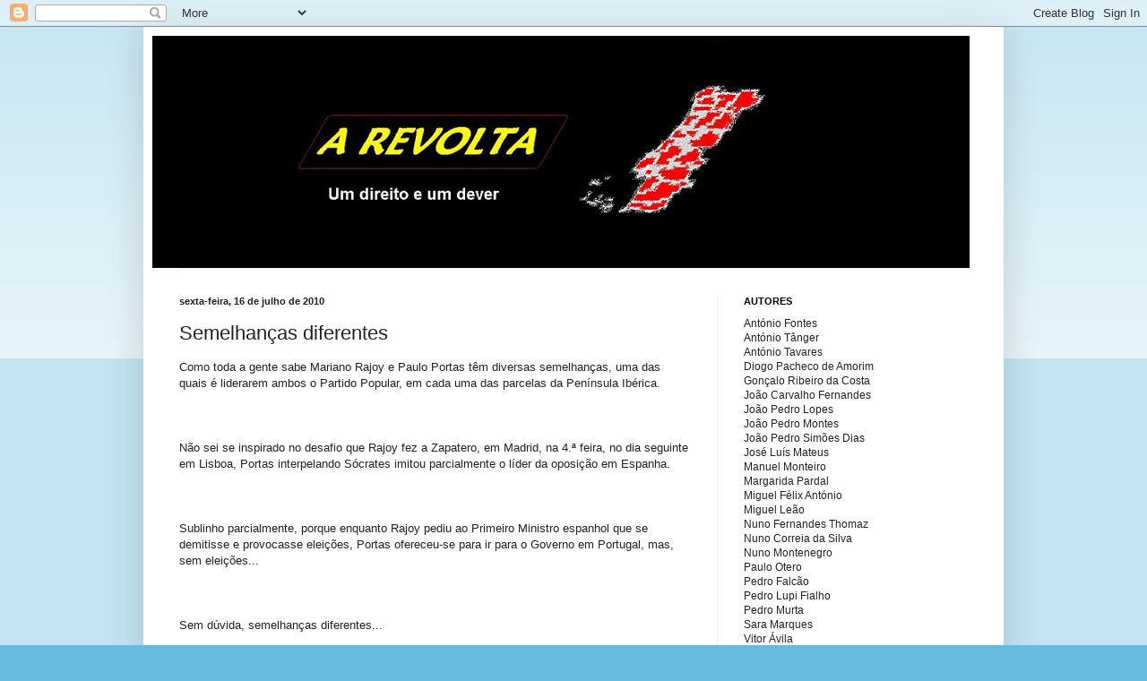

--- FILE ---
content_type: text/html; charset=UTF-8
request_url: http://arevoltapt.blogspot.com/2010/07/semelhancas-diferentes.html
body_size: 28615
content:
<!DOCTYPE html>
<html class='v2' dir='ltr' lang='pt-PT'>
<head>
<link href='https://www.blogger.com/static/v1/widgets/335934321-css_bundle_v2.css' rel='stylesheet' type='text/css'/>
<meta content='width=1100' name='viewport'/>
<meta content='text/html; charset=UTF-8' http-equiv='Content-Type'/>
<meta content='blogger' name='generator'/>
<link href='http://arevoltapt.blogspot.com/favicon.ico' rel='icon' type='image/x-icon'/>
<link href='http://arevoltapt.blogspot.com/2010/07/semelhancas-diferentes.html' rel='canonical'/>
<link rel="alternate" type="application/atom+xml" title="A REVOLTA - Atom" href="http://arevoltapt.blogspot.com/feeds/posts/default" />
<link rel="alternate" type="application/rss+xml" title="A REVOLTA - RSS" href="http://arevoltapt.blogspot.com/feeds/posts/default?alt=rss" />
<link rel="service.post" type="application/atom+xml" title="A REVOLTA - Atom" href="https://www.blogger.com/feeds/7378853087984566743/posts/default" />

<link rel="alternate" type="application/atom+xml" title="A REVOLTA - Atom" href="http://arevoltapt.blogspot.com/feeds/5333089711087105641/comments/default" />
<!--Can't find substitution for tag [blog.ieCssRetrofitLinks]-->
<meta content='http://arevoltapt.blogspot.com/2010/07/semelhancas-diferentes.html' property='og:url'/>
<meta content='Semelhanças diferentes' property='og:title'/>
<meta content='Como toda a gente sabe Mariano Rajoy e Paulo Portas têm diversas semelhanças, uma das quais é liderarem ambos o Partido Popular, em cada uma...' property='og:description'/>
<title>A REVOLTA: Semelhanças diferentes</title>
<style id='page-skin-1' type='text/css'><!--
/*
-----------------------------------------------
Blogger Template Style
Name:     Simple
Designer: Blogger
URL:      www.blogger.com
----------------------------------------------- */
/* Content
----------------------------------------------- */
body {
font: normal normal 12px Arial, Tahoma, Helvetica, FreeSans, sans-serif;
color: #222222;
background: #66bbdd none repeat scroll top left;
padding: 0 40px 40px 40px;
}
html body .region-inner {
min-width: 0;
max-width: 100%;
width: auto;
}
h2 {
font-size: 22px;
}
a:link {
text-decoration:none;
color: #2288bb;
}
a:visited {
text-decoration:none;
color: #888888;
}
a:hover {
text-decoration:underline;
color: #33aaff;
}
.body-fauxcolumn-outer .fauxcolumn-inner {
background: transparent url(https://resources.blogblog.com/blogblog/data/1kt/simple/body_gradient_tile_light.png) repeat scroll top left;
_background-image: none;
}
.body-fauxcolumn-outer .cap-top {
position: absolute;
z-index: 1;
height: 400px;
width: 100%;
}
.body-fauxcolumn-outer .cap-top .cap-left {
width: 100%;
background: transparent url(https://resources.blogblog.com/blogblog/data/1kt/simple/gradients_light.png) repeat-x scroll top left;
_background-image: none;
}
.content-outer {
-moz-box-shadow: 0 0 40px rgba(0, 0, 0, .15);
-webkit-box-shadow: 0 0 5px rgba(0, 0, 0, .15);
-goog-ms-box-shadow: 0 0 10px #333333;
box-shadow: 0 0 40px rgba(0, 0, 0, .15);
margin-bottom: 1px;
}
.content-inner {
padding: 10px 10px;
}
.content-inner {
background-color: #ffffff;
}
/* Header
----------------------------------------------- */
.header-outer {
background: transparent none repeat-x scroll 0 -400px;
_background-image: none;
}
.Header h1 {
font: normal normal 60px Arial, Tahoma, Helvetica, FreeSans, sans-serif;
color: #3399bb;
text-shadow: -1px -1px 1px rgba(0, 0, 0, .2);
}
.Header h1 a {
color: #3399bb;
}
.Header .description {
font-size: 140%;
color: #777777;
}
.header-inner .Header .titlewrapper {
padding: 22px 30px;
}
.header-inner .Header .descriptionwrapper {
padding: 0 30px;
}
/* Tabs
----------------------------------------------- */
.tabs-inner .section:first-child {
border-top: 1px solid #eeeeee;
}
.tabs-inner .section:first-child ul {
margin-top: -1px;
border-top: 1px solid #eeeeee;
border-left: 0 solid #eeeeee;
border-right: 0 solid #eeeeee;
}
.tabs-inner .widget ul {
background: #f5f5f5 url(https://resources.blogblog.com/blogblog/data/1kt/simple/gradients_light.png) repeat-x scroll 0 -800px;
_background-image: none;
border-bottom: 1px solid #eeeeee;
margin-top: 0;
margin-left: -30px;
margin-right: -30px;
}
.tabs-inner .widget li a {
display: inline-block;
padding: .6em 1em;
font: normal normal 14px Arial, Tahoma, Helvetica, FreeSans, sans-serif;
color: #999999;
border-left: 1px solid #ffffff;
border-right: 1px solid #eeeeee;
}
.tabs-inner .widget li:first-child a {
border-left: none;
}
.tabs-inner .widget li.selected a, .tabs-inner .widget li a:hover {
color: #000000;
background-color: #eeeeee;
text-decoration: none;
}
/* Columns
----------------------------------------------- */
.main-outer {
border-top: 0 solid #eeeeee;
}
.fauxcolumn-left-outer .fauxcolumn-inner {
border-right: 1px solid #eeeeee;
}
.fauxcolumn-right-outer .fauxcolumn-inner {
border-left: 1px solid #eeeeee;
}
/* Headings
----------------------------------------------- */
div.widget > h2,
div.widget h2.title {
margin: 0 0 1em 0;
font: normal bold 11px Arial, Tahoma, Helvetica, FreeSans, sans-serif;
color: #000000;
}
/* Widgets
----------------------------------------------- */
.widget .zippy {
color: #999999;
text-shadow: 2px 2px 1px rgba(0, 0, 0, .1);
}
.widget .popular-posts ul {
list-style: none;
}
/* Posts
----------------------------------------------- */
h2.date-header {
font: normal bold 11px Arial, Tahoma, Helvetica, FreeSans, sans-serif;
}
.date-header span {
background-color: transparent;
color: #222222;
padding: inherit;
letter-spacing: inherit;
margin: inherit;
}
.main-inner {
padding-top: 30px;
padding-bottom: 30px;
}
.main-inner .column-center-inner {
padding: 0 15px;
}
.main-inner .column-center-inner .section {
margin: 0 15px;
}
.post {
margin: 0 0 25px 0;
}
h3.post-title, .comments h4 {
font: normal normal 22px Arial, Tahoma, Helvetica, FreeSans, sans-serif;
margin: .75em 0 0;
}
.post-body {
font-size: 110%;
line-height: 1.4;
position: relative;
}
.post-body img, .post-body .tr-caption-container, .Profile img, .Image img,
.BlogList .item-thumbnail img {
padding: 2px;
background: #ffffff;
border: 1px solid #eeeeee;
-moz-box-shadow: 1px 1px 5px rgba(0, 0, 0, .1);
-webkit-box-shadow: 1px 1px 5px rgba(0, 0, 0, .1);
box-shadow: 1px 1px 5px rgba(0, 0, 0, .1);
}
.post-body img, .post-body .tr-caption-container {
padding: 5px;
}
.post-body .tr-caption-container {
color: #222222;
}
.post-body .tr-caption-container img {
padding: 0;
background: transparent;
border: none;
-moz-box-shadow: 0 0 0 rgba(0, 0, 0, .1);
-webkit-box-shadow: 0 0 0 rgba(0, 0, 0, .1);
box-shadow: 0 0 0 rgba(0, 0, 0, .1);
}
.post-header {
margin: 0 0 1.5em;
line-height: 1.6;
font-size: 90%;
}
.post-footer {
margin: 20px -2px 0;
padding: 5px 10px;
color: #666666;
background-color: #f9f9f9;
border-bottom: 1px solid #eeeeee;
line-height: 1.6;
font-size: 90%;
}
#comments .comment-author {
padding-top: 1.5em;
border-top: 1px solid #eeeeee;
background-position: 0 1.5em;
}
#comments .comment-author:first-child {
padding-top: 0;
border-top: none;
}
.avatar-image-container {
margin: .2em 0 0;
}
#comments .avatar-image-container img {
border: 1px solid #eeeeee;
}
/* Comments
----------------------------------------------- */
.comments .comments-content .icon.blog-author {
background-repeat: no-repeat;
background-image: url([data-uri]);
}
.comments .comments-content .loadmore a {
border-top: 1px solid #999999;
border-bottom: 1px solid #999999;
}
.comments .comment-thread.inline-thread {
background-color: #f9f9f9;
}
.comments .continue {
border-top: 2px solid #999999;
}
/* Accents
---------------------------------------------- */
.section-columns td.columns-cell {
border-left: 1px solid #eeeeee;
}
.blog-pager {
background: transparent none no-repeat scroll top center;
}
.blog-pager-older-link, .home-link,
.blog-pager-newer-link {
background-color: #ffffff;
padding: 5px;
}
.footer-outer {
border-top: 0 dashed #bbbbbb;
}
/* Mobile
----------------------------------------------- */
body.mobile  {
background-size: auto;
}
.mobile .body-fauxcolumn-outer {
background: transparent none repeat scroll top left;
}
.mobile .body-fauxcolumn-outer .cap-top {
background-size: 100% auto;
}
.mobile .content-outer {
-webkit-box-shadow: 0 0 3px rgba(0, 0, 0, .15);
box-shadow: 0 0 3px rgba(0, 0, 0, .15);
}
.mobile .tabs-inner .widget ul {
margin-left: 0;
margin-right: 0;
}
.mobile .post {
margin: 0;
}
.mobile .main-inner .column-center-inner .section {
margin: 0;
}
.mobile .date-header span {
padding: 0.1em 10px;
margin: 0 -10px;
}
.mobile h3.post-title {
margin: 0;
}
.mobile .blog-pager {
background: transparent none no-repeat scroll top center;
}
.mobile .footer-outer {
border-top: none;
}
.mobile .main-inner, .mobile .footer-inner {
background-color: #ffffff;
}
.mobile-index-contents {
color: #222222;
}
.mobile-link-button {
background-color: #2288bb;
}
.mobile-link-button a:link, .mobile-link-button a:visited {
color: #ffffff;
}
.mobile .tabs-inner .section:first-child {
border-top: none;
}
.mobile .tabs-inner .PageList .widget-content {
background-color: #eeeeee;
color: #000000;
border-top: 1px solid #eeeeee;
border-bottom: 1px solid #eeeeee;
}
.mobile .tabs-inner .PageList .widget-content .pagelist-arrow {
border-left: 1px solid #eeeeee;
}

--></style>
<style id='template-skin-1' type='text/css'><!--
body {
min-width: 960px;
}
.content-outer, .content-fauxcolumn-outer, .region-inner {
min-width: 960px;
max-width: 960px;
_width: 960px;
}
.main-inner .columns {
padding-left: 0;
padding-right: 310px;
}
.main-inner .fauxcolumn-center-outer {
left: 0;
right: 310px;
/* IE6 does not respect left and right together */
_width: expression(this.parentNode.offsetWidth -
parseInt("0") -
parseInt("310px") + 'px');
}
.main-inner .fauxcolumn-left-outer {
width: 0;
}
.main-inner .fauxcolumn-right-outer {
width: 310px;
}
.main-inner .column-left-outer {
width: 0;
right: 100%;
margin-left: -0;
}
.main-inner .column-right-outer {
width: 310px;
margin-right: -310px;
}
#layout {
min-width: 0;
}
#layout .content-outer {
min-width: 0;
width: 800px;
}
#layout .region-inner {
min-width: 0;
width: auto;
}
body#layout div.add_widget {
padding: 8px;
}
body#layout div.add_widget a {
margin-left: 32px;
}
--></style>
<link href='https://www.blogger.com/dyn-css/authorization.css?targetBlogID=7378853087984566743&amp;zx=7db39605-8413-46d7-858f-2fd9ba741d85' media='none' onload='if(media!=&#39;all&#39;)media=&#39;all&#39;' rel='stylesheet'/><noscript><link href='https://www.blogger.com/dyn-css/authorization.css?targetBlogID=7378853087984566743&amp;zx=7db39605-8413-46d7-858f-2fd9ba741d85' rel='stylesheet'/></noscript>
<meta name='google-adsense-platform-account' content='ca-host-pub-1556223355139109'/>
<meta name='google-adsense-platform-domain' content='blogspot.com'/>

</head>
<body class='loading variant-pale'>
<div class='navbar section' id='navbar' name='Navbar'><div class='widget Navbar' data-version='1' id='Navbar1'><script type="text/javascript">
    function setAttributeOnload(object, attribute, val) {
      if(window.addEventListener) {
        window.addEventListener('load',
          function(){ object[attribute] = val; }, false);
      } else {
        window.attachEvent('onload', function(){ object[attribute] = val; });
      }
    }
  </script>
<div id="navbar-iframe-container"></div>
<script type="text/javascript" src="https://apis.google.com/js/platform.js"></script>
<script type="text/javascript">
      gapi.load("gapi.iframes:gapi.iframes.style.bubble", function() {
        if (gapi.iframes && gapi.iframes.getContext) {
          gapi.iframes.getContext().openChild({
              url: 'https://www.blogger.com/navbar/7378853087984566743?po\x3d5333089711087105641\x26origin\x3dhttp://arevoltapt.blogspot.com',
              where: document.getElementById("navbar-iframe-container"),
              id: "navbar-iframe"
          });
        }
      });
    </script><script type="text/javascript">
(function() {
var script = document.createElement('script');
script.type = 'text/javascript';
script.src = '//pagead2.googlesyndication.com/pagead/js/google_top_exp.js';
var head = document.getElementsByTagName('head')[0];
if (head) {
head.appendChild(script);
}})();
</script>
</div></div>
<div class='body-fauxcolumns'>
<div class='fauxcolumn-outer body-fauxcolumn-outer'>
<div class='cap-top'>
<div class='cap-left'></div>
<div class='cap-right'></div>
</div>
<div class='fauxborder-left'>
<div class='fauxborder-right'></div>
<div class='fauxcolumn-inner'>
</div>
</div>
<div class='cap-bottom'>
<div class='cap-left'></div>
<div class='cap-right'></div>
</div>
</div>
</div>
<div class='content'>
<div class='content-fauxcolumns'>
<div class='fauxcolumn-outer content-fauxcolumn-outer'>
<div class='cap-top'>
<div class='cap-left'></div>
<div class='cap-right'></div>
</div>
<div class='fauxborder-left'>
<div class='fauxborder-right'></div>
<div class='fauxcolumn-inner'>
</div>
</div>
<div class='cap-bottom'>
<div class='cap-left'></div>
<div class='cap-right'></div>
</div>
</div>
</div>
<div class='content-outer'>
<div class='content-cap-top cap-top'>
<div class='cap-left'></div>
<div class='cap-right'></div>
</div>
<div class='fauxborder-left content-fauxborder-left'>
<div class='fauxborder-right content-fauxborder-right'></div>
<div class='content-inner'>
<header>
<div class='header-outer'>
<div class='header-cap-top cap-top'>
<div class='cap-left'></div>
<div class='cap-right'></div>
</div>
<div class='fauxborder-left header-fauxborder-left'>
<div class='fauxborder-right header-fauxborder-right'></div>
<div class='region-inner header-inner'>
<div class='header section' id='header' name='Cabeçalho'><div class='widget Header' data-version='1' id='Header1'>
<div id='header-inner'>
<a href='http://arevoltapt.blogspot.com/' style='display: block'>
<img alt='A REVOLTA' height='259px; ' id='Header1_headerimg' src='https://blogger.googleusercontent.com/img/b/R29vZ2xl/AVvXsEhkzjO_gaohLARpPG0te_7xHt-hgc0nGCcYuamcmLr8T7OTgqUFaoy0KaYuyBNABaKZVEyejRTxdomkiMBN9fvMWaw9DUGQVO9xEtAufzaZTHi7VcOMNp1j-UML5Msv8wQyFJ6LTHPZmB3r/' style='display: block' width='912px; '/>
</a>
</div>
</div></div>
</div>
</div>
<div class='header-cap-bottom cap-bottom'>
<div class='cap-left'></div>
<div class='cap-right'></div>
</div>
</div>
</header>
<div class='tabs-outer'>
<div class='tabs-cap-top cap-top'>
<div class='cap-left'></div>
<div class='cap-right'></div>
</div>
<div class='fauxborder-left tabs-fauxborder-left'>
<div class='fauxborder-right tabs-fauxborder-right'></div>
<div class='region-inner tabs-inner'>
<div class='tabs no-items section' id='crosscol' name='Entre colunas'></div>
<div class='tabs no-items section' id='crosscol-overflow' name='Cross-Column 2'></div>
</div>
</div>
<div class='tabs-cap-bottom cap-bottom'>
<div class='cap-left'></div>
<div class='cap-right'></div>
</div>
</div>
<div class='main-outer'>
<div class='main-cap-top cap-top'>
<div class='cap-left'></div>
<div class='cap-right'></div>
</div>
<div class='fauxborder-left main-fauxborder-left'>
<div class='fauxborder-right main-fauxborder-right'></div>
<div class='region-inner main-inner'>
<div class='columns fauxcolumns'>
<div class='fauxcolumn-outer fauxcolumn-center-outer'>
<div class='cap-top'>
<div class='cap-left'></div>
<div class='cap-right'></div>
</div>
<div class='fauxborder-left'>
<div class='fauxborder-right'></div>
<div class='fauxcolumn-inner'>
</div>
</div>
<div class='cap-bottom'>
<div class='cap-left'></div>
<div class='cap-right'></div>
</div>
</div>
<div class='fauxcolumn-outer fauxcolumn-left-outer'>
<div class='cap-top'>
<div class='cap-left'></div>
<div class='cap-right'></div>
</div>
<div class='fauxborder-left'>
<div class='fauxborder-right'></div>
<div class='fauxcolumn-inner'>
</div>
</div>
<div class='cap-bottom'>
<div class='cap-left'></div>
<div class='cap-right'></div>
</div>
</div>
<div class='fauxcolumn-outer fauxcolumn-right-outer'>
<div class='cap-top'>
<div class='cap-left'></div>
<div class='cap-right'></div>
</div>
<div class='fauxborder-left'>
<div class='fauxborder-right'></div>
<div class='fauxcolumn-inner'>
</div>
</div>
<div class='cap-bottom'>
<div class='cap-left'></div>
<div class='cap-right'></div>
</div>
</div>
<!-- corrects IE6 width calculation -->
<div class='columns-inner'>
<div class='column-center-outer'>
<div class='column-center-inner'>
<div class='main section' id='main' name='Principal'><div class='widget Blog' data-version='1' id='Blog1'>
<div class='blog-posts hfeed'>

          <div class="date-outer">
        
<h2 class='date-header'><span>sexta-feira, 16 de julho de 2010</span></h2>

          <div class="date-posts">
        
<div class='post-outer'>
<div class='post hentry uncustomized-post-template' itemprop='blogPost' itemscope='itemscope' itemtype='http://schema.org/BlogPosting'>
<meta content='7378853087984566743' itemprop='blogId'/>
<meta content='5333089711087105641' itemprop='postId'/>
<a name='5333089711087105641'></a>
<h3 class='post-title entry-title' itemprop='name'>
Semelhanças diferentes
</h3>
<div class='post-header'>
<div class='post-header-line-1'></div>
</div>
<div class='post-body entry-content' id='post-body-5333089711087105641' itemprop='description articleBody'>
Como toda a gente sabe Mariano Rajoy e Paulo Portas têm diversas semelhanças, uma das quais é liderarem ambos o Partido Popular, em cada uma das parcelas da Península Ibérica.<br /><br /><br /><br />Não sei se inspirado no desafio que Rajoy fez a Zapatero, em Madrid, na 4.ª feira, no dia seguinte em Lisboa, Portas interpelando Sócrates imitou parcialmente o líder da oposição em Espanha.<br /><br /><br /><br />Sublinho parcialmente, porque enquanto Rajoy pediu ao Primeiro Ministro espanhol que se demitisse e provocasse eleições, Portas ofereceu-se para ir para o Governo em Portugal, mas, sem eleições...<br /><br /><br /><br />Sem dúvida, semelhanças diferentes...
<div style='clear: both;'></div>
</div>
<div class='post-footer'>
<div class='post-footer-line post-footer-line-1'>
<span class='post-author vcard'>
Publicada por
<span class='fn' itemprop='author' itemscope='itemscope' itemtype='http://schema.org/Person'>
<meta content='https://www.blogger.com/profile/09077541193520548748' itemprop='url'/>
<a class='g-profile' href='https://www.blogger.com/profile/09077541193520548748' rel='author' title='author profile'>
<span itemprop='name'>Miguel Félix António</span>
</a>
</span>
</span>
<span class='post-timestamp'>
à(s)
<meta content='http://arevoltapt.blogspot.com/2010/07/semelhancas-diferentes.html' itemprop='url'/>
<a class='timestamp-link' href='http://arevoltapt.blogspot.com/2010/07/semelhancas-diferentes.html' rel='bookmark' title='permanent link'><abbr class='published' itemprop='datePublished' title='2010-07-16T22:00:00+01:00'>22:00</abbr></a>
</span>
<span class='post-comment-link'>
</span>
<span class='post-icons'>
<span class='item-control blog-admin pid-2121240290'>
<a href='https://www.blogger.com/post-edit.g?blogID=7378853087984566743&postID=5333089711087105641&from=pencil' title='Editar mensagem'>
<img alt='' class='icon-action' height='18' src='https://resources.blogblog.com/img/icon18_edit_allbkg.gif' width='18'/>
</a>
</span>
</span>
<div class='post-share-buttons goog-inline-block'>
<a class='goog-inline-block share-button sb-email' href='https://www.blogger.com/share-post.g?blogID=7378853087984566743&postID=5333089711087105641&target=email' target='_blank' title='Enviar a mensagem por email'><span class='share-button-link-text'>Enviar a mensagem por email</span></a><a class='goog-inline-block share-button sb-blog' href='https://www.blogger.com/share-post.g?blogID=7378853087984566743&postID=5333089711087105641&target=blog' onclick='window.open(this.href, "_blank", "height=270,width=475"); return false;' target='_blank' title='Dê a sua opinião!'><span class='share-button-link-text'>Dê a sua opinião!</span></a><a class='goog-inline-block share-button sb-twitter' href='https://www.blogger.com/share-post.g?blogID=7378853087984566743&postID=5333089711087105641&target=twitter' target='_blank' title='Partilhar no X'><span class='share-button-link-text'>Partilhar no X</span></a><a class='goog-inline-block share-button sb-facebook' href='https://www.blogger.com/share-post.g?blogID=7378853087984566743&postID=5333089711087105641&target=facebook' onclick='window.open(this.href, "_blank", "height=430,width=640"); return false;' target='_blank' title='Partilhar no Facebook'><span class='share-button-link-text'>Partilhar no Facebook</span></a><a class='goog-inline-block share-button sb-pinterest' href='https://www.blogger.com/share-post.g?blogID=7378853087984566743&postID=5333089711087105641&target=pinterest' target='_blank' title='Partilhar no Pinterest'><span class='share-button-link-text'>Partilhar no Pinterest</span></a>
</div>
</div>
<div class='post-footer-line post-footer-line-2'>
<span class='post-labels'>
</span>
</div>
<div class='post-footer-line post-footer-line-3'>
<span class='post-location'>
</span>
</div>
</div>
</div>
<div class='comments' id='comments'>
<a name='comments'></a>
<h4>Sem comentários:</h4>
<div id='Blog1_comments-block-wrapper'>
<dl class='avatar-comment-indent' id='comments-block'>
</dl>
</div>
<p class='comment-footer'>
<div class='comment-form'>
<a name='comment-form'></a>
<h4 id='comment-post-message'>Enviar um comentário</h4>
<p>
</p>
<a href='https://www.blogger.com/comment/frame/7378853087984566743?po=5333089711087105641&hl=pt-PT&saa=85391&origin=http://arevoltapt.blogspot.com' id='comment-editor-src'></a>
<iframe allowtransparency='true' class='blogger-iframe-colorize blogger-comment-from-post' frameborder='0' height='410px' id='comment-editor' name='comment-editor' src='' width='100%'></iframe>
<script src='https://www.blogger.com/static/v1/jsbin/2830521187-comment_from_post_iframe.js' type='text/javascript'></script>
<script type='text/javascript'>
      BLOG_CMT_createIframe('https://www.blogger.com/rpc_relay.html');
    </script>
</div>
</p>
</div>
</div>

        </div></div>
      
</div>
<div class='blog-pager' id='blog-pager'>
<span id='blog-pager-newer-link'>
<a class='blog-pager-newer-link' href='http://arevoltapt.blogspot.com/2010/07/de-bem-com-deus-e-com-o-diabo.html' id='Blog1_blog-pager-newer-link' title='Mensagem mais recente'>Mensagem mais recente</a>
</span>
<span id='blog-pager-older-link'>
<a class='blog-pager-older-link' href='http://arevoltapt.blogspot.com/2010/07/ensaio-sobre-cegueira.html' id='Blog1_blog-pager-older-link' title='Mensagem antiga'>Mensagem antiga</a>
</span>
<a class='home-link' href='http://arevoltapt.blogspot.com/'>Página inicial</a>
</div>
<div class='clear'></div>
<div class='post-feeds'>
<div class='feed-links'>
Subscrever:
<a class='feed-link' href='http://arevoltapt.blogspot.com/feeds/5333089711087105641/comments/default' target='_blank' type='application/atom+xml'>Enviar feedback (Atom)</a>
</div>
</div>
</div></div>
</div>
</div>
<div class='column-left-outer'>
<div class='column-left-inner'>
<aside>
</aside>
</div>
</div>
<div class='column-right-outer'>
<div class='column-right-inner'>
<aside>
<div class='sidebar section' id='sidebar-right-1'><div class='widget Text' data-version='1' id='Text1'>
<h2 class='title'>AUTORES</h2>
<div class='widget-content'>
António Fontes<br/>António Tânger<br/>António Tavares<br/>Diogo Pacheco de Amorim<br/>Gonçalo Ribeiro da Costa<br/>João Carvalho Fernandes<br/>João Pedro Lopes<br/>João Pedro Montes<br/>João Pedro Simões Dias<br/>José Luís Mateus<br/>Manuel Monteiro<br/>Margarida Pardal<br/>Miguel Félix António<br/>Miguel Leão<br/>Nuno Fernandes Thomaz<br/>Nuno Correia da Silva<br/>Nuno Montenegro<br/>Paulo Otero<br/>Pedro Falcão<br/>Pedro Lupi Fialho<br/>Pedro Murta<br/>Sara Marques<br/>Vitor Ávila<br/>Xavier Cortez<br/>
</div>
<div class='clear'></div>
</div><div class='widget HTML' data-version='1' id='HTML1'>
<div class='widget-content'>
<script src="http://www.clocklink.com/embed.js"></script><script type="text/javascript" language="JavaScript">obj=new Object;obj.clockfile="0010-red.swf";obj.TimeZone="GMT0000";obj.width=150;obj.height=150;obj.wmode="transparent";showClock(obj);</script>
</div>
<div class='clear'></div>
</div><div class='widget BlogList' data-version='1' id='BlogList2'>
<h2 class='title'>BLOGUES - DESTAQUES DE ABRIL 2011</h2>
<div class='widget-content'>
<div class='blog-list-container' id='BlogList2_container'>
<ul id='BlogList2_blogs'>
<li style='display: block;'>
<div class='blog-icon'>
<img data-lateloadsrc='https://lh3.googleusercontent.com/blogger_img_proxy/AEn0k_tbyZrLaYvk8AFs5fISaXrpoNRDzRWQlKE4x-_C7MiF1VQxBVrSX2MFA_XdaBkhx4uhHJmoRWSF6mYVzhff1cak4AEgal8i5sHhcjyrnw=s16-w16-h16' height='16' width='16'/>
</div>
<div class='blog-content'>
<div class='blog-title'>
<a href='http://maisactual.blogspot.com/' target='_blank'>
MAIS ACTUAL</a>
</div>
<div class='item-content'>
<span class='item-title'>
<a href='http://maisactual.blogspot.com/2026/01/uniao-europeia-e-reino-unido-de-fora.html' target='_blank'>
UNIÃO EUROPEIA E REINO UNIDO DE FORA
</a>
</span>
<div class='item-time'>
Há 5 horas
</div>
</div>
</div>
<div style='clear: both;'></div>
</li>
<li style='display: block;'>
<div class='blog-icon'>
<img data-lateloadsrc='https://lh3.googleusercontent.com/blogger_img_proxy/AEn0k_vp7PqtfLPFoHSHxY_QYZT0FckqPm7lZ-1aA2apr5DE2ZUhkj2Vyc9-Mi4_W-XRioDjU1hQMK52crSiqWCkmty_hDKhXlGWPQpNP9w7Xc8xedjd8w=s16-w16-h16' height='16' width='16'/>
</div>
<div class='blog-content'>
<div class='blog-title'>
<a href='https://herdeirodeaecio.blogspot.com/' target='_blank'>
Herdeiro de Aécio</a>
</div>
<div class='item-content'>
<span class='item-title'>
<a href='https://herdeirodeaecio.blogspot.com/2018/06/odeio-pensar-e-eu-tambem.html' target='_blank'>
ODEIO PENSAR! E EU TAMBÉM!
</a>
</span>
<div class='item-time'>
Há 7 anos
</div>
</div>
</div>
<div style='clear: both;'></div>
</li>
</ul>
<div class='clear'></div>
</div>
</div>
</div><div class='widget LinkList' data-version='1' id='LinkList29'>
<h2>CAUSAS &amp; PETIÇÕES</h2>
<div class='widget-content'>
<ul>
<li><a href='http://apps.facebook.com/causes/220084/'>Não queremos o Acordo Ortográfico!</a></li>
<li><a href='http://www.peticaopublica.com/?pi=PPM'>Petição República/Monarquia Monarquia/República</a></li>
<li><a href='http://www.petitiononline.com/democrPR/petition.html'>Todos os candidatos têm direito ao espaço público informativo</a></li>
</ul>
<div class='clear'></div>
</div>
</div><div class='widget HTML' data-version='1' id='HTML2'>
<div class='widget-content'>
<!-- Start of StatCounter Code -->
<script type="text/javascript">
var sc_project=6273788; 
var sc_invisible=1; 
var sc_security="ef0369f2"; 
</script>

<script type="text/javascript" src="http://www.statcounter.com/counter/counter_xhtml.js"></script><noscript><div class="statcounter"><a title="blogger visitor counter" class="statcounter" href="http://statcounter.com/blogger/"><img class="statcounter" src="http://c.statcounter.com/6273788/0/ef0369f2/1/" alt="blogger visitor counter" /></a></div></noscript>
<!-- End of StatCounter Code -->
</div>
<div class='clear'></div>
</div><div class='widget BlogArchive' data-version='1' id='BlogArchive1'>
<h2>Arquivo do blogue</h2>
<div class='widget-content'>
<div id='ArchiveList'>
<div id='BlogArchive1_ArchiveList'>
<ul class='hierarchy'>
<li class='archivedate collapsed'>
<a class='toggle' href='javascript:void(0)'>
<span class='zippy'>

        &#9658;&#160;
      
</span>
</a>
<a class='post-count-link' href='http://arevoltapt.blogspot.com/2013/'>
2013
</a>
<span class='post-count' dir='ltr'>(7)</span>
<ul class='hierarchy'>
<li class='archivedate collapsed'>
<a class='toggle' href='javascript:void(0)'>
<span class='zippy'>

        &#9658;&#160;
      
</span>
</a>
<a class='post-count-link' href='http://arevoltapt.blogspot.com/2013/09/'>
setembro
</a>
<span class='post-count' dir='ltr'>(1)</span>
</li>
</ul>
<ul class='hierarchy'>
<li class='archivedate collapsed'>
<a class='toggle' href='javascript:void(0)'>
<span class='zippy'>

        &#9658;&#160;
      
</span>
</a>
<a class='post-count-link' href='http://arevoltapt.blogspot.com/2013/06/'>
junho
</a>
<span class='post-count' dir='ltr'>(1)</span>
</li>
</ul>
<ul class='hierarchy'>
<li class='archivedate collapsed'>
<a class='toggle' href='javascript:void(0)'>
<span class='zippy'>

        &#9658;&#160;
      
</span>
</a>
<a class='post-count-link' href='http://arevoltapt.blogspot.com/2013/05/'>
maio
</a>
<span class='post-count' dir='ltr'>(1)</span>
</li>
</ul>
<ul class='hierarchy'>
<li class='archivedate collapsed'>
<a class='toggle' href='javascript:void(0)'>
<span class='zippy'>

        &#9658;&#160;
      
</span>
</a>
<a class='post-count-link' href='http://arevoltapt.blogspot.com/2013/03/'>
março
</a>
<span class='post-count' dir='ltr'>(4)</span>
</li>
</ul>
</li>
</ul>
<ul class='hierarchy'>
<li class='archivedate collapsed'>
<a class='toggle' href='javascript:void(0)'>
<span class='zippy'>

        &#9658;&#160;
      
</span>
</a>
<a class='post-count-link' href='http://arevoltapt.blogspot.com/2012/'>
2012
</a>
<span class='post-count' dir='ltr'>(18)</span>
<ul class='hierarchy'>
<li class='archivedate collapsed'>
<a class='toggle' href='javascript:void(0)'>
<span class='zippy'>

        &#9658;&#160;
      
</span>
</a>
<a class='post-count-link' href='http://arevoltapt.blogspot.com/2012/12/'>
dezembro
</a>
<span class='post-count' dir='ltr'>(3)</span>
</li>
</ul>
<ul class='hierarchy'>
<li class='archivedate collapsed'>
<a class='toggle' href='javascript:void(0)'>
<span class='zippy'>

        &#9658;&#160;
      
</span>
</a>
<a class='post-count-link' href='http://arevoltapt.blogspot.com/2012/11/'>
novembro
</a>
<span class='post-count' dir='ltr'>(6)</span>
</li>
</ul>
<ul class='hierarchy'>
<li class='archivedate collapsed'>
<a class='toggle' href='javascript:void(0)'>
<span class='zippy'>

        &#9658;&#160;
      
</span>
</a>
<a class='post-count-link' href='http://arevoltapt.blogspot.com/2012/10/'>
outubro
</a>
<span class='post-count' dir='ltr'>(1)</span>
</li>
</ul>
<ul class='hierarchy'>
<li class='archivedate collapsed'>
<a class='toggle' href='javascript:void(0)'>
<span class='zippy'>

        &#9658;&#160;
      
</span>
</a>
<a class='post-count-link' href='http://arevoltapt.blogspot.com/2012/09/'>
setembro
</a>
<span class='post-count' dir='ltr'>(1)</span>
</li>
</ul>
<ul class='hierarchy'>
<li class='archivedate collapsed'>
<a class='toggle' href='javascript:void(0)'>
<span class='zippy'>

        &#9658;&#160;
      
</span>
</a>
<a class='post-count-link' href='http://arevoltapt.blogspot.com/2012/08/'>
agosto
</a>
<span class='post-count' dir='ltr'>(1)</span>
</li>
</ul>
<ul class='hierarchy'>
<li class='archivedate collapsed'>
<a class='toggle' href='javascript:void(0)'>
<span class='zippy'>

        &#9658;&#160;
      
</span>
</a>
<a class='post-count-link' href='http://arevoltapt.blogspot.com/2012/07/'>
julho
</a>
<span class='post-count' dir='ltr'>(1)</span>
</li>
</ul>
<ul class='hierarchy'>
<li class='archivedate collapsed'>
<a class='toggle' href='javascript:void(0)'>
<span class='zippy'>

        &#9658;&#160;
      
</span>
</a>
<a class='post-count-link' href='http://arevoltapt.blogspot.com/2012/05/'>
maio
</a>
<span class='post-count' dir='ltr'>(1)</span>
</li>
</ul>
<ul class='hierarchy'>
<li class='archivedate collapsed'>
<a class='toggle' href='javascript:void(0)'>
<span class='zippy'>

        &#9658;&#160;
      
</span>
</a>
<a class='post-count-link' href='http://arevoltapt.blogspot.com/2012/04/'>
abril
</a>
<span class='post-count' dir='ltr'>(2)</span>
</li>
</ul>
<ul class='hierarchy'>
<li class='archivedate collapsed'>
<a class='toggle' href='javascript:void(0)'>
<span class='zippy'>

        &#9658;&#160;
      
</span>
</a>
<a class='post-count-link' href='http://arevoltapt.blogspot.com/2012/03/'>
março
</a>
<span class='post-count' dir='ltr'>(1)</span>
</li>
</ul>
<ul class='hierarchy'>
<li class='archivedate collapsed'>
<a class='toggle' href='javascript:void(0)'>
<span class='zippy'>

        &#9658;&#160;
      
</span>
</a>
<a class='post-count-link' href='http://arevoltapt.blogspot.com/2012/02/'>
fevereiro
</a>
<span class='post-count' dir='ltr'>(1)</span>
</li>
</ul>
</li>
</ul>
<ul class='hierarchy'>
<li class='archivedate collapsed'>
<a class='toggle' href='javascript:void(0)'>
<span class='zippy'>

        &#9658;&#160;
      
</span>
</a>
<a class='post-count-link' href='http://arevoltapt.blogspot.com/2011/'>
2011
</a>
<span class='post-count' dir='ltr'>(51)</span>
<ul class='hierarchy'>
<li class='archivedate collapsed'>
<a class='toggle' href='javascript:void(0)'>
<span class='zippy'>

        &#9658;&#160;
      
</span>
</a>
<a class='post-count-link' href='http://arevoltapt.blogspot.com/2011/12/'>
dezembro
</a>
<span class='post-count' dir='ltr'>(2)</span>
</li>
</ul>
<ul class='hierarchy'>
<li class='archivedate collapsed'>
<a class='toggle' href='javascript:void(0)'>
<span class='zippy'>

        &#9658;&#160;
      
</span>
</a>
<a class='post-count-link' href='http://arevoltapt.blogspot.com/2011/11/'>
novembro
</a>
<span class='post-count' dir='ltr'>(3)</span>
</li>
</ul>
<ul class='hierarchy'>
<li class='archivedate collapsed'>
<a class='toggle' href='javascript:void(0)'>
<span class='zippy'>

        &#9658;&#160;
      
</span>
</a>
<a class='post-count-link' href='http://arevoltapt.blogspot.com/2011/10/'>
outubro
</a>
<span class='post-count' dir='ltr'>(1)</span>
</li>
</ul>
<ul class='hierarchy'>
<li class='archivedate collapsed'>
<a class='toggle' href='javascript:void(0)'>
<span class='zippy'>

        &#9658;&#160;
      
</span>
</a>
<a class='post-count-link' href='http://arevoltapt.blogspot.com/2011/09/'>
setembro
</a>
<span class='post-count' dir='ltr'>(1)</span>
</li>
</ul>
<ul class='hierarchy'>
<li class='archivedate collapsed'>
<a class='toggle' href='javascript:void(0)'>
<span class='zippy'>

        &#9658;&#160;
      
</span>
</a>
<a class='post-count-link' href='http://arevoltapt.blogspot.com/2011/08/'>
agosto
</a>
<span class='post-count' dir='ltr'>(3)</span>
</li>
</ul>
<ul class='hierarchy'>
<li class='archivedate collapsed'>
<a class='toggle' href='javascript:void(0)'>
<span class='zippy'>

        &#9658;&#160;
      
</span>
</a>
<a class='post-count-link' href='http://arevoltapt.blogspot.com/2011/07/'>
julho
</a>
<span class='post-count' dir='ltr'>(1)</span>
</li>
</ul>
<ul class='hierarchy'>
<li class='archivedate collapsed'>
<a class='toggle' href='javascript:void(0)'>
<span class='zippy'>

        &#9658;&#160;
      
</span>
</a>
<a class='post-count-link' href='http://arevoltapt.blogspot.com/2011/06/'>
junho
</a>
<span class='post-count' dir='ltr'>(6)</span>
</li>
</ul>
<ul class='hierarchy'>
<li class='archivedate collapsed'>
<a class='toggle' href='javascript:void(0)'>
<span class='zippy'>

        &#9658;&#160;
      
</span>
</a>
<a class='post-count-link' href='http://arevoltapt.blogspot.com/2011/05/'>
maio
</a>
<span class='post-count' dir='ltr'>(3)</span>
</li>
</ul>
<ul class='hierarchy'>
<li class='archivedate collapsed'>
<a class='toggle' href='javascript:void(0)'>
<span class='zippy'>

        &#9658;&#160;
      
</span>
</a>
<a class='post-count-link' href='http://arevoltapt.blogspot.com/2011/04/'>
abril
</a>
<span class='post-count' dir='ltr'>(9)</span>
</li>
</ul>
<ul class='hierarchy'>
<li class='archivedate collapsed'>
<a class='toggle' href='javascript:void(0)'>
<span class='zippy'>

        &#9658;&#160;
      
</span>
</a>
<a class='post-count-link' href='http://arevoltapt.blogspot.com/2011/03/'>
março
</a>
<span class='post-count' dir='ltr'>(11)</span>
</li>
</ul>
<ul class='hierarchy'>
<li class='archivedate collapsed'>
<a class='toggle' href='javascript:void(0)'>
<span class='zippy'>

        &#9658;&#160;
      
</span>
</a>
<a class='post-count-link' href='http://arevoltapt.blogspot.com/2011/02/'>
fevereiro
</a>
<span class='post-count' dir='ltr'>(4)</span>
</li>
</ul>
<ul class='hierarchy'>
<li class='archivedate collapsed'>
<a class='toggle' href='javascript:void(0)'>
<span class='zippy'>

        &#9658;&#160;
      
</span>
</a>
<a class='post-count-link' href='http://arevoltapt.blogspot.com/2011/01/'>
janeiro
</a>
<span class='post-count' dir='ltr'>(7)</span>
</li>
</ul>
</li>
</ul>
<ul class='hierarchy'>
<li class='archivedate expanded'>
<a class='toggle' href='javascript:void(0)'>
<span class='zippy toggle-open'>

        &#9660;&#160;
      
</span>
</a>
<a class='post-count-link' href='http://arevoltapt.blogspot.com/2010/'>
2010
</a>
<span class='post-count' dir='ltr'>(486)</span>
<ul class='hierarchy'>
<li class='archivedate collapsed'>
<a class='toggle' href='javascript:void(0)'>
<span class='zippy'>

        &#9658;&#160;
      
</span>
</a>
<a class='post-count-link' href='http://arevoltapt.blogspot.com/2010/12/'>
dezembro
</a>
<span class='post-count' dir='ltr'>(6)</span>
</li>
</ul>
<ul class='hierarchy'>
<li class='archivedate collapsed'>
<a class='toggle' href='javascript:void(0)'>
<span class='zippy'>

        &#9658;&#160;
      
</span>
</a>
<a class='post-count-link' href='http://arevoltapt.blogspot.com/2010/11/'>
novembro
</a>
<span class='post-count' dir='ltr'>(16)</span>
</li>
</ul>
<ul class='hierarchy'>
<li class='archivedate collapsed'>
<a class='toggle' href='javascript:void(0)'>
<span class='zippy'>

        &#9658;&#160;
      
</span>
</a>
<a class='post-count-link' href='http://arevoltapt.blogspot.com/2010/10/'>
outubro
</a>
<span class='post-count' dir='ltr'>(36)</span>
</li>
</ul>
<ul class='hierarchy'>
<li class='archivedate collapsed'>
<a class='toggle' href='javascript:void(0)'>
<span class='zippy'>

        &#9658;&#160;
      
</span>
</a>
<a class='post-count-link' href='http://arevoltapt.blogspot.com/2010/09/'>
setembro
</a>
<span class='post-count' dir='ltr'>(37)</span>
</li>
</ul>
<ul class='hierarchy'>
<li class='archivedate collapsed'>
<a class='toggle' href='javascript:void(0)'>
<span class='zippy'>

        &#9658;&#160;
      
</span>
</a>
<a class='post-count-link' href='http://arevoltapt.blogspot.com/2010/08/'>
agosto
</a>
<span class='post-count' dir='ltr'>(36)</span>
</li>
</ul>
<ul class='hierarchy'>
<li class='archivedate expanded'>
<a class='toggle' href='javascript:void(0)'>
<span class='zippy toggle-open'>

        &#9660;&#160;
      
</span>
</a>
<a class='post-count-link' href='http://arevoltapt.blogspot.com/2010/07/'>
julho
</a>
<span class='post-count' dir='ltr'>(67)</span>
<ul class='posts'>
<li><a href='http://arevoltapt.blogspot.com/2010/07/afinal-socrates-tem-razao.html'>AFINAL SÓCRATES TEM RAZÃO</a></li>
<li><a href='http://arevoltapt.blogspot.com/2010/07/o-grande-lider-esta-gasto.html'>O GRANDE LÍDER ESTÁ GASTO!</a></li>
<li><a href='http://arevoltapt.blogspot.com/2010/07/turquia-e-uniao-europeia.html'>A Turquia e a União Europeia</a></li>
<li><a href='http://arevoltapt.blogspot.com/2010/07/e-reforma-do-sistema-politico.html'>E a reforma do sistema político?</a></li>
<li><a href='http://arevoltapt.blogspot.com/2010/07/bancos-com-stress.html'>Bancos com stress</a></li>
<li><a href='http://arevoltapt.blogspot.com/2010/07/farpas.html'>FARPAS</a></li>
<li><a href='http://arevoltapt.blogspot.com/2010/07/testes-de-stress.html'>TESTES DE STRESS</a></li>
<li><a href='http://arevoltapt.blogspot.com/2010/07/desnorte-completo.html'>DESNORTE COMPLETO!</a></li>
<li><a href='http://arevoltapt.blogspot.com/2010/07/noticiazitas-sobre-o-despesismo-que.html'>NOTICIASZITAS SOBRE O DESPESISMO, QUE PASSAM QUASE...</a></li>
<li><a href='http://arevoltapt.blogspot.com/2010/07/esta-nova-geracao-sucialista-e-uma.html'>ESTA NOVA GERAÇÃO SUCIALISTA É UMA ANEDOTA!</a></li>
<li><a href='http://arevoltapt.blogspot.com/2010/07/quem-e-que-protege-corrupcao.html'>QUEM É QUE PROTEGE A CORRUPÇÃO?</a></li>
<li><a href='http://arevoltapt.blogspot.com/2010/07/o-pais-do-burro.html'>O PAÍS DO BURRO</a></li>
<li><a href='http://arevoltapt.blogspot.com/2010/07/revisao-constitucional.html'>Revisão Constitucional</a></li>
<li><a href='http://arevoltapt.blogspot.com/2010/07/cantiga-e-uma-arma.html'>A CANTIGA É UMA ARMA.....</a></li>
<li><a href='http://arevoltapt.blogspot.com/2010/07/o-atestado-medico-por-jose-ricardo.html'>O atestado médico, por José Ricardo Costa</a></li>
<li><a href='http://arevoltapt.blogspot.com/2010/07/como-correia-de-transmissao-vai-ter-um.html'>Como correia de transmissão vai ter um belo result...</a></li>
<li><a href='http://arevoltapt.blogspot.com/2010/07/como-no-caso-da-golden-share-nao.html'>Como no caso da &quot;golden share&quot;, não?</a></li>
<li><a href='http://arevoltapt.blogspot.com/2010/07/o-tempo-e-o-modo.html'>O tempo e o modo</a></li>
<li><a href='http://arevoltapt.blogspot.com/2010/07/proposito-de-constituicoes-conhecem.html'>A propósito de Constituições, conhecem esta?</a></li>
<li><a href='http://arevoltapt.blogspot.com/2010/07/comecando.html'>Começando....</a></li>
<li><a href='http://arevoltapt.blogspot.com/2010/07/lusitana-antiga-liberdade.html'>LUSITANA ANTIGA LIBERDADE</a></li>
<li><a href='http://arevoltapt.blogspot.com/2010/07/mandela.html'>MANDELA</a></li>
<li><a href='http://arevoltapt.blogspot.com/2010/07/socrates-ao-espelho.html'>Pela boca morre o peixe</a></li>
<li><a href='http://arevoltapt.blogspot.com/2010/07/de-bem-com-deus-e-com-o-diabo.html'>DE BEM COM DEUS E COM O DIABO</a></li>
<li><a href='http://arevoltapt.blogspot.com/2010/07/semelhancas-diferentes.html'>Semelhanças diferentes</a></li>
<li><a href='http://arevoltapt.blogspot.com/2010/07/ensaio-sobre-cegueira.html'>Ensaio sobre a cegueira</a></li>
<li><a href='http://arevoltapt.blogspot.com/2010/07/os-25-anos-da-uccla-artigo-de-miguel.html'>Os 25 anos da UCCLA - Artigo de Miguel Félix Antón...</a></li>
<li><a href='http://arevoltapt.blogspot.com/2010/07/regionalizacao-em-movimento.html'>Regionalização em movimento</a></li>
<li><a href='http://arevoltapt.blogspot.com/2010/07/etica-dos-donos-do-regime.html'>A ÉTICA DOS &quot;DONOS&quot; DO REGIME</a></li>
<li><a href='http://arevoltapt.blogspot.com/2010/07/ha-sempre-alguem-que-desiste-e-diz-sim.html'>HÁ SEMPRE ALGUÉM QUE DESISTE E DIZ SIM!</a></li>
<li><a href='http://arevoltapt.blogspot.com/2010/07/estado-da-nacao-2010.html'>ESTADO DA NAÇÃO 2010</a></li>
<li><a href='http://arevoltapt.blogspot.com/2010/07/novo-membro-na-revolta.html'>Novo Membro na Revolta</a></li>
<li><a href='http://arevoltapt.blogspot.com/2010/07/tao-poupadinha.html'>TÃO POUPADINHA!</a></li>
<li><a href='http://arevoltapt.blogspot.com/2010/07/14-de-julho-dia-da-franca.html'>14 de Julho - Dia da FRANÇA</a></li>
<li><a href='http://arevoltapt.blogspot.com/2010/07/dez-iranianos-em-risco-de-ser-mortos.html'>Dez iranianos em risco de ser mortos por lapidação</a></li>
<li><a href='http://arevoltapt.blogspot.com/2010/07/desesperada-esperanca.html'>DESESPERADA ESPERANÇA</a></li>
<li><a href='http://arevoltapt.blogspot.com/2010/07/deve-ser-este-o-tratamento-preferencial.html'>Deve ser este o tratamento preferencial para artis...</a></li>
<li><a href='http://arevoltapt.blogspot.com/2010/07/queda-do-rating.html'>QUEDA DO RATING</a></li>
<li><a href='http://arevoltapt.blogspot.com/2010/07/e-cultura.html'>É a cultura?</a></li>
<li><a href='http://arevoltapt.blogspot.com/2010/07/contra-corrente.html'>Contra a corrente</a></li>
<li><a href='http://arevoltapt.blogspot.com/2010/07/socialistas-burgueses-do-piorio-e-que-e.html'>SOCIALISTAS? BURGUESES DO PIORIO É QUE É!</a></li>
<li><a href='http://arevoltapt.blogspot.com/2010/07/golden-share-artigo-de-joao-pedro.html'>GOLDEN SHARE - artigo de JOÃO PEDRO SIMÕES DIAS, p...</a></li>
<li><a href='http://arevoltapt.blogspot.com/2010/07/exemplos.html'>Exemplos</a></li>
<li><a href='http://arevoltapt.blogspot.com/2010/07/e-crise-uma-visita-as-seychelles-e.html'>É ESTA A CRISE! UMA VISITA ÀS SEYCHELLES É SEMPRE ...</a></li>
<li><a href='http://arevoltapt.blogspot.com/2010/07/tribunal-europeu.html'>Tribunal Europeu</a></li>
<li><a href='http://arevoltapt.blogspot.com/2010/07/agora-queixem-se.html'>AGORA QUEIXEM-SE!</a></li>
<li><a href='http://arevoltapt.blogspot.com/2010/07/arzobispado-de-la-habana-nota-de-prensa.html'>ARZOBISPADO DE LA HABANA - NOTA DE PRENSA</a></li>
<li><a href='http://arevoltapt.blogspot.com/2010/07/governo-socialista-resolve-problemas-na.html'>GOVERNO SOCIALISTA RESOLVE PROBLEMAS NA JUSTIÇA!</a></li>
<li><a href='http://arevoltapt.blogspot.com/2010/07/juridico-e-ideologico.html'>Juridico e Ideológico</a></li>
<li><a href='http://arevoltapt.blogspot.com/2010/07/dignidade-humana-em-portugal.html'>a dignidade humana em portugal</a></li>
<li><a href='http://arevoltapt.blogspot.com/2010/07/os-amigos-sao-para-as-ocasioes.html'>OS AMIGOS SÃO PARA AS OCASIÕES....</a></li>
<li><a href='http://arevoltapt.blogspot.com/2010/07/flagrante-delito-e-indiferente.html'>Flagrante Delito? É indiferente...</a></li>
<li><a href='http://arevoltapt.blogspot.com/2010/07/flagrante-delito.html'>Flagrante delito</a></li>
<li><a href='http://arevoltapt.blogspot.com/2010/07/concordo-totalmente-com-mario-soares.html'>Concordo totalmente com Mário Soares</a></li>
<li><a href='http://arevoltapt.blogspot.com/2010/07/monty-hall-paradox.html'>MONTY HALL PARADOX</a></li>
<li><a href='http://arevoltapt.blogspot.com/2010/07/marsans-e-um-caso-de-policia-marsans-e.html'>Marsans é um caso de polícia, Marsans é um caso de...</a></li>
<li><a href='http://arevoltapt.blogspot.com/2010/07/nao-tem-emenda-2.html'>Não têm emenda 2</a></li>
<li><a href='http://arevoltapt.blogspot.com/2010/07/para-que-conste.html'>Para que conste...</a></li>
<li><a href='http://arevoltapt.blogspot.com/2010/07/sem-titulo-e-sem-palavras.html'>Sem título... e sem palavras...</a></li>
<li><a href='http://arevoltapt.blogspot.com/2010/07/governo-nao-devolve-impostos.html'>Governo não devolve impostos</a></li>
<li><a href='http://arevoltapt.blogspot.com/2010/07/cavaco-e-fiscalizacao-sucessiva-da.html'>Cavaco e a Fiscalização sucessiva da constituciona...</a></li>
<li><a href='http://arevoltapt.blogspot.com/2010/07/la-se-foi-o-brasil.html'>Lá se foi o Brasil</a></li>
<li><a href='http://arevoltapt.blogspot.com/2010/07/impressoes-de-um-boticario-de-provincia.html'>Impressões de um Boticário de Província</a></li>
<li><a href='http://arevoltapt.blogspot.com/2010/07/financial-times.html'>Financial Times</a></li>
<li><a href='http://arevoltapt.blogspot.com/2010/07/os-sabios-do-regime.html'>Os Sábios do Regime</a></li>
<li><a href='http://arevoltapt.blogspot.com/2010/07/e-agora-brasil.html'>E agora BRASIL</a></li>
<li><a href='http://arevoltapt.blogspot.com/2010/07/este-agora-quer-comecar-carreira-de.html'>Este agora quer começar carreira de humorista!</a></li>
</ul>
</li>
</ul>
<ul class='hierarchy'>
<li class='archivedate collapsed'>
<a class='toggle' href='javascript:void(0)'>
<span class='zippy'>

        &#9658;&#160;
      
</span>
</a>
<a class='post-count-link' href='http://arevoltapt.blogspot.com/2010/06/'>
junho
</a>
<span class='post-count' dir='ltr'>(63)</span>
</li>
</ul>
<ul class='hierarchy'>
<li class='archivedate collapsed'>
<a class='toggle' href='javascript:void(0)'>
<span class='zippy'>

        &#9658;&#160;
      
</span>
</a>
<a class='post-count-link' href='http://arevoltapt.blogspot.com/2010/05/'>
maio
</a>
<span class='post-count' dir='ltr'>(83)</span>
</li>
</ul>
<ul class='hierarchy'>
<li class='archivedate collapsed'>
<a class='toggle' href='javascript:void(0)'>
<span class='zippy'>

        &#9658;&#160;
      
</span>
</a>
<a class='post-count-link' href='http://arevoltapt.blogspot.com/2010/04/'>
abril
</a>
<span class='post-count' dir='ltr'>(35)</span>
</li>
</ul>
<ul class='hierarchy'>
<li class='archivedate collapsed'>
<a class='toggle' href='javascript:void(0)'>
<span class='zippy'>

        &#9658;&#160;
      
</span>
</a>
<a class='post-count-link' href='http://arevoltapt.blogspot.com/2010/03/'>
março
</a>
<span class='post-count' dir='ltr'>(50)</span>
</li>
</ul>
<ul class='hierarchy'>
<li class='archivedate collapsed'>
<a class='toggle' href='javascript:void(0)'>
<span class='zippy'>

        &#9658;&#160;
      
</span>
</a>
<a class='post-count-link' href='http://arevoltapt.blogspot.com/2010/02/'>
fevereiro
</a>
<span class='post-count' dir='ltr'>(55)</span>
</li>
</ul>
<ul class='hierarchy'>
<li class='archivedate collapsed'>
<a class='toggle' href='javascript:void(0)'>
<span class='zippy'>

        &#9658;&#160;
      
</span>
</a>
<a class='post-count-link' href='http://arevoltapt.blogspot.com/2010/01/'>
janeiro
</a>
<span class='post-count' dir='ltr'>(2)</span>
</li>
</ul>
</li>
</ul>
</div>
</div>
<div class='clear'></div>
</div>
</div><div class='widget LinkList' data-version='1' id='LinkList30'>
<h2>ORGÃOS DE COMUNICAÇÃO NACIONAIS</h2>
<div class='widget-content'>
<ul>
<li><a href='http://www.24horasnewspaper.com/'>24 Horas</a></li>
<li><a href='http://www.cmjornal.xl.pt/'>Correio da Manhã</a></li>
<li><a href='http://dn.sapo.pt/Inicio/'>Diário de Notícias</a></li>
<li><a href='http://diariodigital.sapo.pt/'>Diário Digital</a></li>
<li><a href='http://economico.sapo.pt/'>Diário Económico</a></li>
<li><a href='http://diario.iol.pt/'>Diário IOL</a></li>
<li><a href='http://aeiou.expresso.pt/'>Expresso</a></li>
<li><a href='http://www.ionline.pt/conteudos/home.html'>i</a></li>
<li><a href='http://www.jornaldenegocios.pt/'>Jornal de Negócios</a></li>
<li><a href='http://jn.sapo.pt/paginainicial/'>Jornal de Notícias</a></li>
<li><a href='http://www.jornaldigital.com/'>Jornal Digital</a></li>
<li><a href='http://www.lusa.pt/lusaweb/'>Lusa</a></li>
<li><a href='http://jornalodiabo.blogspot.com/'>O Diabo</a></li>
<li><a href='http://www.oprimeirodejaneiro.pt/'>O Primeiro de Janeiro</a></li>
<li><a href='http://www.publico.pt/'>Público</a></li>
<li><a href='http://www.rtp.pt/homepage/'>RTP</a></li>
<li><a href='http://sic.sapo.pt/online/homepage'>SIC</a></li>
<li><a href='http://sol.sapo.pt/PaginaInicial/Default.aspx'>Sol</a></li>
<li><a href='http://www.sabado.pt/'>Sábado</a></li>
<li><a href='http://tsf.sapo.pt/paginainicial/'>TSF</a></li>
<li><a href='http://www.tvi.iol.pt/index.html'>TVI</a></li>
<li><a href='http://aeiou.visao.pt/'>Visão</a></li>
</ul>
<div class='clear'></div>
</div>
</div><div class='widget Label' data-version='1' id='Label1'>
<h2>Etiquetas</h2>
<div class='widget-content list-label-widget-content'>
<ul>
<li>
<a dir='ltr' href='http://arevoltapt.blogspot.com/search/label/11%20Setembro'>11 Setembro</a>
<span dir='ltr'>(1)</span>
</li>
<li>
<a dir='ltr' href='http://arevoltapt.blogspot.com/search/label/adop%C3%A7%C3%A3o'>adopção</a>
<span dir='ltr'>(1)</span>
</li>
<li>
<a dir='ltr' href='http://arevoltapt.blogspot.com/search/label/Aeroportos'>Aeroportos</a>
<span dir='ltr'>(2)</span>
</li>
<li>
<a dir='ltr' href='http://arevoltapt.blogspot.com/search/label/Alberto%20Jo%C3%A3o%20Jardim'>Alberto João Jardim</a>
<span dir='ltr'>(5)</span>
</li>
<li>
<a dir='ltr' href='http://arevoltapt.blogspot.com/search/label/Aldrab%C3%B5es'>Aldrabões</a>
<span dir='ltr'>(31)</span>
</li>
<li>
<a dir='ltr' href='http://arevoltapt.blogspot.com/search/label/Angela%20Merkel'>Angela Merkel</a>
<span dir='ltr'>(2)</span>
</li>
<li>
<a dir='ltr' href='http://arevoltapt.blogspot.com/search/label/aposenta%C3%A7%C3%A3o'>aposentação</a>
<span dir='ltr'>(1)</span>
</li>
<li>
<a dir='ltr' href='http://arevoltapt.blogspot.com/search/label/Aquecimento%20Global'>Aquecimento Global</a>
<span dir='ltr'>(1)</span>
</li>
<li>
<a dir='ltr' href='http://arevoltapt.blogspot.com/search/label/AR'>AR</a>
<span dir='ltr'>(4)</span>
</li>
<li>
<a dir='ltr' href='http://arevoltapt.blogspot.com/search/label/Artigos%20de%20Convidados'>Artigos de Convidados</a>
<span dir='ltr'>(9)</span>
</li>
<li>
<a dir='ltr' href='http://arevoltapt.blogspot.com/search/label/Ataque%20%C3%A0%20classe%20m%C3%A9dia'>Ataque à classe média</a>
<span dir='ltr'>(2)</span>
</li>
<li>
<a dir='ltr' href='http://arevoltapt.blogspot.com/search/label/Atentados%20Ambientais'>Atentados Ambientais</a>
<span dir='ltr'>(3)</span>
</li>
<li>
<a dir='ltr' href='http://arevoltapt.blogspot.com/search/label/Baltasar%20Garz%C3%B3n'>Baltasar Garzón</a>
<span dir='ltr'>(2)</span>
</li>
<li>
<a dir='ltr' href='http://arevoltapt.blogspot.com/search/label/Bancos'>Bancos</a>
<span dir='ltr'>(1)</span>
</li>
<li>
<a dir='ltr' href='http://arevoltapt.blogspot.com/search/label/Blogues'>Blogues</a>
<span dir='ltr'>(13)</span>
</li>
<li>
<a dir='ltr' href='http://arevoltapt.blogspot.com/search/label/Cabinda'>Cabinda</a>
<span dir='ltr'>(7)</span>
</li>
<li>
<a dir='ltr' href='http://arevoltapt.blogspot.com/search/label/Casamento'>Casamento</a>
<span dir='ltr'>(5)</span>
</li>
<li>
<a dir='ltr' href='http://arevoltapt.blogspot.com/search/label/Cavaco%20Silva'>Cavaco Silva</a>
<span dir='ltr'>(13)</span>
</li>
<li>
<a dir='ltr' href='http://arevoltapt.blogspot.com/search/label/CDS'>CDS</a>
<span dir='ltr'>(2)</span>
</li>
<li>
<a dir='ltr' href='http://arevoltapt.blogspot.com/search/label/Censura'>Censura</a>
<span dir='ltr'>(4)</span>
</li>
<li>
<a dir='ltr' href='http://arevoltapt.blogspot.com/search/label/centralismo'>centralismo</a>
<span dir='ltr'>(1)</span>
</li>
<li>
<a dir='ltr' href='http://arevoltapt.blogspot.com/search/label/Ch%C3%A1vez'>Chávez</a>
<span dir='ltr'>(1)</span>
</li>
<li>
<a dir='ltr' href='http://arevoltapt.blogspot.com/search/label/Chipre'>Chipre</a>
<span dir='ltr'>(1)</span>
</li>
<li>
<a dir='ltr' href='http://arevoltapt.blogspot.com/search/label/choque%20tecnol%C3%B3gico'>choque tecnológico</a>
<span dir='ltr'>(1)</span>
</li>
<li>
<a dir='ltr' href='http://arevoltapt.blogspot.com/search/label/Cita%C3%A7%C3%B5es'>Citações</a>
<span dir='ltr'>(5)</span>
</li>
<li>
<a dir='ltr' href='http://arevoltapt.blogspot.com/search/label/CML'>CML</a>
<span dir='ltr'>(2)</span>
</li>
<li>
<a dir='ltr' href='http://arevoltapt.blogspot.com/search/label/CNE'>CNE</a>
<span dir='ltr'>(1)</span>
</li>
<li>
<a dir='ltr' href='http://arevoltapt.blogspot.com/search/label/comboios'>comboios</a>
<span dir='ltr'>(5)</span>
</li>
<li>
<a dir='ltr' href='http://arevoltapt.blogspot.com/search/label/confisco'>confisco</a>
<span dir='ltr'>(2)</span>
</li>
<li>
<a dir='ltr' href='http://arevoltapt.blogspot.com/search/label/constitui%C3%A7%C3%A3o'>constituição</a>
<span dir='ltr'>(6)</span>
</li>
<li>
<a dir='ltr' href='http://arevoltapt.blogspot.com/search/label/Corpora%C3%A7%C3%B5es'>Corporações</a>
<span dir='ltr'>(2)</span>
</li>
<li>
<a dir='ltr' href='http://arevoltapt.blogspot.com/search/label/Corrup%C3%A7%C3%A3o'>Corrupção</a>
<span dir='ltr'>(15)</span>
</li>
<li>
<a dir='ltr' href='http://arevoltapt.blogspot.com/search/label/Cuba'>Cuba</a>
<span dir='ltr'>(4)</span>
</li>
<li>
<a dir='ltr' href='http://arevoltapt.blogspot.com/search/label/Cultura'>Cultura</a>
<span dir='ltr'>(2)</span>
</li>
<li>
<a dir='ltr' href='http://arevoltapt.blogspot.com/search/label/Desemprego'>Desemprego</a>
<span dir='ltr'>(3)</span>
</li>
<li>
<a dir='ltr' href='http://arevoltapt.blogspot.com/search/label/Desonestidade'>Desonestidade</a>
<span dir='ltr'>(15)</span>
</li>
<li>
<a dir='ltr' href='http://arevoltapt.blogspot.com/search/label/Despesismo'>Despesismo</a>
<span dir='ltr'>(26)</span>
</li>
<li>
<a dir='ltr' href='http://arevoltapt.blogspot.com/search/label/Direitos%20Humanos'>Direitos Humanos</a>
<span dir='ltr'>(1)</span>
</li>
<li>
<a dir='ltr' href='http://arevoltapt.blogspot.com/search/label/Economia'>Economia</a>
<span dir='ltr'>(34)</span>
</li>
<li>
<a dir='ltr' href='http://arevoltapt.blogspot.com/search/label/Educa%C3%A7%C3%A3o'>Educação</a>
<span dir='ltr'>(2)</span>
</li>
<li>
<a dir='ltr' href='http://arevoltapt.blogspot.com/search/label/El%20Pa%C3%ADs'>El País</a>
<span dir='ltr'>(1)</span>
</li>
<li>
<a dir='ltr' href='http://arevoltapt.blogspot.com/search/label/Eslov%C3%A1quia'>Eslováquia</a>
<span dir='ltr'>(1)</span>
</li>
<li>
<a dir='ltr' href='http://arevoltapt.blogspot.com/search/label/Espanha'>Espanha</a>
<span dir='ltr'>(7)</span>
</li>
<li>
<a dir='ltr' href='http://arevoltapt.blogspot.com/search/label/Estado'>Estado</a>
<span dir='ltr'>(7)</span>
</li>
<li>
<a dir='ltr' href='http://arevoltapt.blogspot.com/search/label/Estado%20da%20Na%C3%A7%C3%A3o'>Estado da Nação</a>
<span dir='ltr'>(3)</span>
</li>
<li>
<a dir='ltr' href='http://arevoltapt.blogspot.com/search/label/estrangeiros'>estrangeiros</a>
<span dir='ltr'>(1)</span>
</li>
<li>
<a dir='ltr' href='http://arevoltapt.blogspot.com/search/label/ETA'>ETA</a>
<span dir='ltr'>(3)</span>
</li>
<li>
<a dir='ltr' href='http://arevoltapt.blogspot.com/search/label/%C3%89tica'>Ética</a>
<span dir='ltr'>(5)</span>
</li>
<li>
<a dir='ltr' href='http://arevoltapt.blogspot.com/search/label/Euro'>Euro</a>
<span dir='ltr'>(2)</span>
</li>
<li>
<a dir='ltr' href='http://arevoltapt.blogspot.com/search/label/Eurobar%C3%B3metro'>Eurobarómetro</a>
<span dir='ltr'>(1)</span>
</li>
<li>
<a dir='ltr' href='http://arevoltapt.blogspot.com/search/label/Europa'>Europa</a>
<span dir='ltr'>(1)</span>
</li>
<li>
<a dir='ltr' href='http://arevoltapt.blogspot.com/search/label/Fam%C3%ADlia'>Família</a>
<span dir='ltr'>(2)</span>
</li>
<li>
<a dir='ltr' href='http://arevoltapt.blogspot.com/search/label/FMI'>FMI</a>
<span dir='ltr'>(3)</span>
</li>
<li>
<a dir='ltr' href='http://arevoltapt.blogspot.com/search/label/Fran%C3%A7a'>França</a>
<span dir='ltr'>(1)</span>
</li>
<li>
<a dir='ltr' href='http://arevoltapt.blogspot.com/search/label/Governo'>Governo</a>
<span dir='ltr'>(23)</span>
</li>
<li>
<a dir='ltr' href='http://arevoltapt.blogspot.com/search/label/Gr%C3%A9cia'>Grécia</a>
<span dir='ltr'>(1)</span>
</li>
<li>
<a dir='ltr' href='http://arevoltapt.blogspot.com/search/label/Greve%20Geral'>Greve Geral</a>
<span dir='ltr'>(1)</span>
</li>
<li>
<a dir='ltr' href='http://arevoltapt.blogspot.com/search/label/Guerra%20Junqueiro'>Guerra Junqueiro</a>
<span dir='ltr'>(1)</span>
</li>
<li>
<a dir='ltr' href='http://arevoltapt.blogspot.com/search/label/Humor'>Humor</a>
<span dir='ltr'>(4)</span>
</li>
<li>
<a dir='ltr' href='http://arevoltapt.blogspot.com/search/label/igreja'>igreja</a>
<span dir='ltr'>(1)</span>
</li>
<li>
<a dir='ltr' href='http://arevoltapt.blogspot.com/search/label/Imposto%20europeu'>Imposto europeu</a>
<span dir='ltr'>(1)</span>
</li>
<li>
<a dir='ltr' href='http://arevoltapt.blogspot.com/search/label/Jobs%20for%20the%20boys'>Jobs for the boys</a>
<span dir='ltr'>(10)</span>
</li>
<li>
<a dir='ltr' href='http://arevoltapt.blogspot.com/search/label/Jorge%20Ferreira'>Jorge Ferreira</a>
<span dir='ltr'>(4)</span>
</li>
<li>
<a dir='ltr' href='http://arevoltapt.blogspot.com/search/label/Jorge%20Sampaio'>Jorge Sampaio</a>
<span dir='ltr'>(2)</span>
</li>
<li>
<a dir='ltr' href='http://arevoltapt.blogspot.com/search/label/Jornalismo'>Jornalismo</a>
<span dir='ltr'>(6)</span>
</li>
<li>
<a dir='ltr' href='http://arevoltapt.blogspot.com/search/label/Jos%C3%A9%20Manuel%20Coelho'>José Manuel Coelho</a>
<span dir='ltr'>(1)</span>
</li>
<li>
<a dir='ltr' href='http://arevoltapt.blogspot.com/search/label/Jos%C3%A9%20S%C3%B3crates'>José Sócrates</a>
<span dir='ltr'>(17)</span>
</li>
<li>
<a dir='ltr' href='http://arevoltapt.blogspot.com/search/label/Justi%C3%A7a'>Justiça</a>
<span dir='ltr'>(8)</span>
</li>
<li>
<a dir='ltr' href='http://arevoltapt.blogspot.com/search/label/Juventudes%20Partid%C3%A1rias'>Juventudes Partidárias</a>
<span dir='ltr'>(1)</span>
</li>
<li>
<a dir='ltr' href='http://arevoltapt.blogspot.com/search/label/Lapida%C3%A7%C3%A3o'>Lapidação</a>
<span dir='ltr'>(1)</span>
</li>
<li>
<a dir='ltr' href='http://arevoltapt.blogspot.com/search/label/Lisboa'>Lisboa</a>
<span dir='ltr'>(1)</span>
</li>
<li>
<a dir='ltr' href='http://arevoltapt.blogspot.com/search/label/Madeira'>Madeira</a>
<span dir='ltr'>(5)</span>
</li>
<li>
<a dir='ltr' href='http://arevoltapt.blogspot.com/search/label/Manuel%20Alegre'>Manuel Alegre</a>
<span dir='ltr'>(3)</span>
</li>
<li>
<a dir='ltr' href='http://arevoltapt.blogspot.com/search/label/Manuel%20Monteiro'>Manuel Monteiro</a>
<span dir='ltr'>(3)</span>
</li>
<li>
<a dir='ltr' href='http://arevoltapt.blogspot.com/search/label/Membros'>Membros</a>
<span dir='ltr'>(1)</span>
</li>
<li>
<a dir='ltr' href='http://arevoltapt.blogspot.com/search/label/Mis%C3%A9ria'>Miséria</a>
<span dir='ltr'>(2)</span>
</li>
<li>
<a dir='ltr' href='http://arevoltapt.blogspot.com/search/label/O%20esc%C3%A2ndalo%20das%20Funda%C3%A7%C3%B5es'>O escândalo das Fundações</a>
<span dir='ltr'>(2)</span>
</li>
<li>
<a dir='ltr' href='http://arevoltapt.blogspot.com/search/label/Ocidente'>Ocidente</a>
<span dir='ltr'>(1)</span>
</li>
<li>
<a dir='ltr' href='http://arevoltapt.blogspot.com/search/label/Or%C3%A7amento%20de%20Estado'>Orçamento de Estado</a>
<span dir='ltr'>(5)</span>
</li>
<li>
<a dir='ltr' href='http://arevoltapt.blogspot.com/search/label/PAC'>PAC</a>
<span dir='ltr'>(1)</span>
</li>
<li>
<a dir='ltr' href='http://arevoltapt.blogspot.com/search/label/Paulo%20Portas'>Paulo Portas</a>
<span dir='ltr'>(1)</span>
</li>
<li>
<a dir='ltr' href='http://arevoltapt.blogspot.com/search/label/PEC'>PEC</a>
<span dir='ltr'>(2)</span>
</li>
<li>
<a dir='ltr' href='http://arevoltapt.blogspot.com/search/label/Pedro%20Passos%20Coelho'>Pedro Passos Coelho</a>
<span dir='ltr'>(3)</span>
</li>
<li>
<a dir='ltr' href='http://arevoltapt.blogspot.com/search/label/Pessoal'>Pessoal</a>
<span dir='ltr'>(3)</span>
</li>
<li>
<a dir='ltr' href='http://arevoltapt.blogspot.com/search/label/Peti%C3%A7%C3%A3o'>Petição</a>
<span dir='ltr'>(1)</span>
</li>
<li>
<a dir='ltr' href='http://arevoltapt.blogspot.com/search/label/Portugal'>Portugal</a>
<span dir='ltr'>(3)</span>
</li>
<li>
<a dir='ltr' href='http://arevoltapt.blogspot.com/search/label/Presidenciais'>Presidenciais</a>
<span dir='ltr'>(11)</span>
</li>
<li>
<a dir='ltr' href='http://arevoltapt.blogspot.com/search/label/PS'>PS</a>
<span dir='ltr'>(27)</span>
</li>
<li>
<a dir='ltr' href='http://arevoltapt.blogspot.com/search/label/PSD'>PSD</a>
<span dir='ltr'>(10)</span>
</li>
<li>
<a dir='ltr' href='http://arevoltapt.blogspot.com/search/label/PT'>PT</a>
<span dir='ltr'>(5)</span>
</li>
<li>
<a dir='ltr' href='http://arevoltapt.blogspot.com/search/label/Rating'>Rating</a>
<span dir='ltr'>(1)</span>
</li>
<li>
<a dir='ltr' href='http://arevoltapt.blogspot.com/search/label/reforma'>reforma</a>
<span dir='ltr'>(2)</span>
</li>
<li>
<a dir='ltr' href='http://arevoltapt.blogspot.com/search/label/reforma%20administrativa'>reforma administrativa</a>
<span dir='ltr'>(1)</span>
</li>
<li>
<a dir='ltr' href='http://arevoltapt.blogspot.com/search/label/regionaliza%C3%A7%C3%A3o'>regionalização</a>
<span dir='ltr'>(4)</span>
</li>
<li>
<a dir='ltr' href='http://arevoltapt.blogspot.com/search/label/Regula%C3%A7%C3%A3o'>Regulação</a>
<span dir='ltr'>(2)</span>
</li>
<li>
<a dir='ltr' href='http://arevoltapt.blogspot.com/search/label/republica'>republica</a>
<span dir='ltr'>(2)</span>
</li>
<li>
<a dir='ltr' href='http://arevoltapt.blogspot.com/search/label/Rep%C3%BAblica%20da%20Irlanda'>República da Irlanda</a>
<span dir='ltr'>(1)</span>
</li>
<li>
<a dir='ltr' href='http://arevoltapt.blogspot.com/search/label/Reunifica%C3%A7%C3%A3o%20alem%C3%A3'>Reunificação alemã</a>
<span dir='ltr'>(1)</span>
</li>
<li>
<a dir='ltr' href='http://arevoltapt.blogspot.com/search/label/Santana%20Lopes'>Santana Lopes</a>
<span dir='ltr'>(1)</span>
</li>
<li>
<a dir='ltr' href='http://arevoltapt.blogspot.com/search/label/Sa%C3%BAde'>Saúde</a>
<span dir='ltr'>(1)</span>
</li>
<li>
<a dir='ltr' href='http://arevoltapt.blogspot.com/search/label/seguran%C3%A7a'>segurança</a>
<span dir='ltr'>(2)</span>
</li>
<li>
<a dir='ltr' href='http://arevoltapt.blogspot.com/search/label/Socialistas'>Socialistas</a>
<span dir='ltr'>(24)</span>
</li>
<li>
<a dir='ltr' href='http://arevoltapt.blogspot.com/search/label/Sociedade'>Sociedade</a>
<span dir='ltr'>(7)</span>
</li>
<li>
<a dir='ltr' href='http://arevoltapt.blogspot.com/search/label/Submarinos'>Submarinos</a>
<span dir='ltr'>(3)</span>
</li>
<li>
<a dir='ltr' href='http://arevoltapt.blogspot.com/search/label/sumidades'>sumidades</a>
<span dir='ltr'>(2)</span>
</li>
<li>
<a dir='ltr' href='http://arevoltapt.blogspot.com/search/label/Tail%C3%A2ndia'>Tailândia</a>
<span dir='ltr'>(1)</span>
</li>
<li>
<a dir='ltr' href='http://arevoltapt.blogspot.com/search/label/Teixeira%20dos%20Santos'>Teixeira dos Santos</a>
<span dir='ltr'>(2)</span>
</li>
<li>
<a dir='ltr' href='http://arevoltapt.blogspot.com/search/label/Terrorismo'>Terrorismo</a>
<span dir='ltr'>(1)</span>
</li>
<li>
<a dir='ltr' href='http://arevoltapt.blogspot.com/search/label/TGV'>TGV</a>
<span dir='ltr'>(2)</span>
</li>
<li>
<a dir='ltr' href='http://arevoltapt.blogspot.com/search/label/Trichet'>Trichet</a>
<span dir='ltr'>(1)</span>
</li>
<li>
<a dir='ltr' href='http://arevoltapt.blogspot.com/search/label/Turquia'>Turquia</a>
<span dir='ltr'>(1)</span>
</li>
<li>
<a dir='ltr' href='http://arevoltapt.blogspot.com/search/label/TVI'>TVI</a>
<span dir='ltr'>(1)</span>
</li>
<li>
<a dir='ltr' href='http://arevoltapt.blogspot.com/search/label/Uni%C3%A3o%20Europeia'>União Europeia</a>
<span dir='ltr'>(16)</span>
</li>
<li>
<a dir='ltr' href='http://arevoltapt.blogspot.com/search/label/Valores'>Valores</a>
<span dir='ltr'>(4)</span>
</li>
<li>
<a dir='ltr' href='http://arevoltapt.blogspot.com/search/label/Venezuela'>Venezuela</a>
<span dir='ltr'>(1)</span>
</li>
<li>
<a dir='ltr' href='http://arevoltapt.blogspot.com/search/label/veto'>veto</a>
<span dir='ltr'>(1)</span>
</li>
<li>
<a dir='ltr' href='http://arevoltapt.blogspot.com/search/label/Voos%20CIA'>Voos CIA</a>
<span dir='ltr'>(1)</span>
</li>
</ul>
<div class='clear'></div>
</div>
</div><div class='widget LinkList' data-version='1' id='LinkList1'>
<h2>BLOGUES - A</h2>
<div class='widget-content'>
<ul>
<li><a href='http://aummetrodochao.blogs.sapo.pt/'>A 1 metro do chão</a></li>
<li><a href='http://aartedafuga.blogspot.com/'>A arte da fuga</a></li>
<li><a href='http://www.porto.taf.net/dp/'>A baixa do Porto</a></li>
<li><a href='http://barbearialnt.blogspot.com/'>A barbearia do senhor luís</a></li>
<li><a href='http://abemdanacao.blogs.sapo.pt/'>A bem da Nação</a></li>
<li><a href='http://acagarra.blogspot.com/'>A Cagarra</a></li>
<li><a href='http://casadesarto.blogspot.com/'>A casa de sarto</a></li>
<li><a href='http://www.joaopedrodias.net/'>A casa dos comuns</a></li>
<li><a href='http://acaveiravesga.blogspot.com/'>A caveira vesga</a></li>
<li><a href='http://civilizacaodoespectaculo.blogspot.com/'>A civilização do espectáculo</a></li>
<li><a href='http://aguiarconraria.blogsome.com/'>A destreza das dúvidas</a></li>
<li><a href='http://adoutaignorancia.blogs.sapo.pt/'>A douta ignorância</a></li>
<li><a href='http://educar.wordpress.com/'>A educação do meu umbigo</a></li>
<li><a href='http://farolpolitico.blogspot.com/'>A Escola de Ciência Política</a></li>
<li><a href='http://forma-justa.blogspot.com/'>A forma justa</a></li>
<li><a href='http://gotaderantanplan.blogspot.com/'>A gota de ran tan plan</a></li>
<li><a href='http://agrandealface.wordpress.com/'>A grande alface</a></li>
<li><a href='http://aidadeadulta.blogspot.com/'>A idade adulta</a></li>
<li><a href='http://aminhavidanaoeisto.blogspot.com/'>A minha vida não é isto</a></li>
<li><a href='http://anaturezadomal.blogspot.com/'>A natureza do mal</a></li>
<li><a href='http://origemdasespecies.blogs.sapo.pt/'>A origem das espécies</a></li>
<li><a href='http://arealidadeoculta.blogspot.com/'>A realidade oculta</a></li>
<li><a href='http://revoltadaspalavras.blogspot.com/'>A revolta das palavras</a></li>
<li><a href='http://aritinha.blogs.sapo.pt/'>A Ritinha</a></li>
<li><a href='http://mfm-a-roda.blogspot.com/'>A roda</a></li>
<li><a href='http://aterceiranoite.org/'>A terceira noite</a></li>
<li><a href='http://atexturadotexto.blogspot.com/'>A textura do texto</a></li>
<li><a href='http://comnexo.blogspot.com/'>A voz do povo</a></li>
<li><a href='http://avoznacional.wordpress.com/'>A voz nacional</a></li>
<li><a href='http://avozportalegrense.blogspot.com/'>A voz portalegrense</a></li>
<li><a href='http://abrigodepastora.blogspot.com/'>Abrigo de pastora</a></li>
<li><a href='http://abrupto.blogspot.com/'>Abrupto</a></li>
<li><a href='http://absorto.blogspot.com/'>Absorto</a></li>
<li><a href='http://activismodesofa.blogspot.com/'>Activismo de sofá</a></li>
<li><a href='http://admiravelmundonovo-1984.blogspot.com/'>Admirável mundo novo</a></li>
<li><a href='http://adufe.net/'>Adufe</a></li>
<li><a href='http://albergueespanhol.blogs.sapo.pt/'>Albergue Espanhol</a></li>
<li><a href='http://alcabrozes.blogspot.com/'>Alcabrozes</a></li>
<li><a href='http://nacionalismo-de-futuro.blogspot.com/'>Aliança nacional</a></li>
<li><a href='http://almocrevedaspetas.blogspot.com/'>Almocreve das petas</a></li>
<li><a href='http://www.altohama.blogspot.com/'>Alto Hama</a></li>
<li><a href='http://alunosdoliberalismo.blogs.sapo.pt/'>Alunos do Liberalismo</a></li>
<li><a href='http://anabelapmatias.blogspot.com/'>Anabela Magalhães</a></li>
<li><a href='http://nunsk.blogs.sapo.pt/'>Antes que se faça tarde</a></li>
<li><a href='http://apdeites2.cedilha.net/'>Apdeites v2</a></li>
<li><a href='http://sol.sapo.pt/blogs/HelderFraguas/default.aspx'>Aqui e Agora</a></li>
<li><a href='http://www.blogarcadia.blogspot.com/'>Arcadia</a></li>
<li><a href='http://facelua.blogspot.com/'>Arde lua</a></li>
<li><a href='http://arpao.blogspot.com/'>Arpão</a></li>
<li><a href='http://arrastao.org/'>Arrastão</a></li>
<li><a href='http://beijokense.blogspot.com/'>As escolhas do beijokense</a></li>
<li><a href='http://aspenasdoflamingo.blogs.sapo.pt/'>As penas do flamingo</a></li>
<li><a href='http://aspirinab.weblog.com.pt/'>Aspirina b</a></li>
<li><a href='http://luandinho.blogspot.com/'>Através do trânsito</a></li>
<li><a href='http://atuleirus.weblog.com.pt/'>Atuleirus</a></li>
<li><a href='http://avatares-de-desejo.blogspot.com/'>Avatares de um desejo</a></li>
<li><a href='http://www.aventar.eu/'>Aventar</a></li>
<li><a href='http://as2x3.blogspot.com/'>Às duas por três</a></li>
<li><a href='http://blogueoc.blogspot.com/'>Água aberta ... no OCeano</a></li>
<li><a href='http://agualeve.blogs.sapo.pt/'>Água leve</a></li>
<li><a href='http://agualisa6.blogs.sapo.pt/'>Água lisa</a></li>
</ul>
<div class='clear'></div>
</div>
</div><div class='widget LinkList' data-version='1' id='LinkList2'>
<h2>BLOGUES - B</h2>
<div class='widget-content'>
<ul>
<li><a href='http://blogoexisto.blogspot.com/'>...bl-g- -x-st-</a></li>
<li><a href='http://beijoscincoaldeias.blogspot.com/'>Beijós&#168; * cinco aldeias</a></li>
<li><a href='http://www.bemhaja.com/'>Bem haja</a></li>
<li><a href='http://biclaranja.oldblogs.sapo.pt/'>Bic laranja</a></li>
<li><a href='http://bichos-carpinteiros.blogspot.com/'>Bicho carpinteiro</a></li>
<li><a href='http://bissapa.blogspot.com/'>Bissapa</a></li>
<li><a href='http://www.blasfemias.net/'>Blasfémias</a></li>
<li><a href='http://blogescandalo.blogspot.com/'>bLoG dO eScÂnDaLo</a></li>
<li><a href='http://blogosocialportugues.blogspot.com/'>Blogo social português</a></li>
<li><a href='http://blogo.no.sapo.pt/'>blogo, logo existo (directório)</a></li>
<li><a href='http://blogotinha.blogspot.com/'>Blogotinha</a></li>
<li><a href='http://blog.sedes.pt/'>Blogue da Sedes</a></li>
<li><a href='http://bloguedasartes.blogspot.com/'>Blogue das Artes</a></li>
<li><a href='http://www.sabado.pt/Blogues/Blog-de-Direita.aspx'>Blogue de direita</a></li>
<li><a href='http://monarquia-lisboa.blogs.sapo.pt/'>Blogue Real Associação de Lisboa</a></li>
<li><a href='http://blueloungecafe.blogspot.com/'>Blue lounge</a></li>
<li><a href='http://bocadeincendio.blogspot.com/'>Boca de incêndio</a></li>
<li><a href='http://bomba-inteligente.blogs.sapo.pt/'>Bomba inteligente</a></li>
<li><a href='http://bombeirosparasempre.blogspot.com/'>Bombeiros para sempre</a></li>
<li><a href='http://wwwbragablog.blogspot.com/'>Braga blog</a></li>
<li><a href='http://busturenga.blogs.sapo.pt/'>Busturenga</a></li>
</ul>
<div class='clear'></div>
</div>
</div><div class='widget LinkList' data-version='1' id='LinkList3'>
<h2>BLOGUES - C</h2>
<div class='widget-content'>
<ul>
<li><a href='http://5dias.net/'>5 dias</a></li>
<li><a href='http://cabalas.blogspot.com/'>Cabalas</a></li>
<li><a href='http://barjamesdean.blogspot.com/'>Café Bar James Dean</a></li>
<li><a href='http://ocafedaesquina.blogspot.com/'>café da esquina</a></li>
<li><a href='http://blogoparcial.blogspot.com/'>Café da insónia</a></li>
<li><a href='http://caixadepetri.blogspot.com/'>Caixa de petri</a></li>
<li><a href='http://caixadepregos.wordpress.com/'>Caixa de pregos</a></li>
<li><a href='http://camposdavarzea.blogspot.com/'>Campos da várzea</a></li>
<li><a href='http://carreiradaindia.net/'>Carreira da í&shy;ndia</a></li>
<li><a href='http://blog.causaliberal.net/'>Causa liberal</a></li>
<li><a href='http://causa-nossa.blogspot.com/'>Causa nossa</a></li>
<li><a href='http://cegosmudosesurdos.blogspot.com/'>Cegos mudos e surdos</a></li>
<li><a href='http://centenario-republica.blogspot.com/'>Centenário da república</a></li>
<li><a href='http://centroparoquialgondar.blogspot.com/'>Centro Paroquial Gondar</a></li>
<li><a href='http://www.certasdivergencias.blogspot.com/'>Certas divergencias</a></li>
<li><a href='http://www.chaparuto.blogspot.com/'>Chaparuto</a></li>
<li><a href='http://www.economist.com/blogs/charlemagne'>Charlemagne's notebook</a></li>
<li><a href='http://charquinho.blogs.sapo.pt/'>Charquinho</a></li>
<li><a href='http://chapreto.blogs.sapo.pt/'>Chá preto</a></li>
<li><a href='http://cibertulia.blogs.sapo.pt/'>Cibertúlia</a></li>
<li><a href='http://classepolitica.blogspot.com/'>Classe polí&shy;tica</a></li>
<li><a href='http://clubedasrepublicasmortas.blogs.sapo.pt/'>Clube das repúblicas mortas</a></li>
<li><a href='http://www.clubedospensadores.blogspot.com/'>Clube dos pensadores</a></li>
<li><a href='http://combustoes.blogspot.com/'>Combustões</a></li>
<li><a href='http://complexidadeecontradicao.blogspot.com/'>Complexidade e Contradição</a></li>
<li><a href='http://jodoas.wordpress.com/'>Congeminações</a></li>
<li><a href='http://contingenciasmmc.blogspot.com/'>Contingências</a></li>
<li><a href='http://controversamaresia.blogs.sapo.pt/'>Controversa maresia</a></li>
<li><a href='http://corta-fitas.blogs.sapo.pt/'>Corta-fitas</a></li>
<li><a href='http://cortex-frontal.blogspot.com/'>Cortex Frontal</a></li>
<li><a href='http://cronicasmodernas.blogspot.com/'>Crónicas Modernas</a></li>
<li><a href='http://corporacoes.blogspot.com/'>Câmara corporativa</a></li>
</ul>
<div class='clear'></div>
</div>
</div><div class='widget LinkList' data-version='1' id='LinkList4'>
<h2>BLOGUES - D</h2>
<div class='widget-content'>
<ul>
<li><a href='http://domdichote.blogspot.com/'>D. Dichote</a></li>
<li><a href='http://literaturas.blogs.sapo.pt/'>Da condição humana</a></li>
<li><a href='http://daliteratura.blogspot.com/'>Da literatura</a></li>
<li><a href='http://blogs.publico.pt/darussia/'>Da Rússia</a></li>
<li><a href='http://defenderoquadrado.blogs.sapo.pt/'>Defender o quadrado</a></li>
<li><a href='http://delitodeopiniao.blogs.sapo.pt/'>Delito de opinião</a></li>
<li><a href='http://derterrorist.blogs.sapo.pt/'>Der terrorist</a></li>
<li><a href='http://www.desesperadaesperanca.com/'>Desesperada esperança</a></li>
<li><a href='http://direitodeopiniao.blogs.sapo.pt/'>Direito de opinião</a></li>
<li><a href='http://doportugalprofundo.blogspot.com/'>Do Portugal profundo</a></li>
<li><a href='http://2dedosprosaepoesia2.blogs.sapo.pt/'>Dois dedos de prosa e poesia</a></li>
<li><a href='http://duascidades.blogspot.com/'>Duas cidades</a></li>
<li><a href='http://duas-ou-tres.blogspot.com/'>Duas ou três coisas</a></li>
<li><a href='http://duvida-metodica.blogspot.com/'>Dúvida Metódica</a></li>
</ul>
<div class='clear'></div>
</div>
</div><div class='widget LinkList' data-version='1' id='LinkList5'>
<h2>BLOGUES - E</h2>
<div class='widget-content'>
<ul>
<li><a href='http://ecletico.blogspot.com/'>Eclético</a></li>
<li><a href='http://elbaeverywhere.blogspot.com/'>Elba everywhere</a></li>
<li><a href='http://em2711.blogs.sapo.pt/'>Em 2711</a></li>
<li><a href='http://sol.sapo.pt/Blogs/jal/'>Em directo</a></li>
<li><a href='http://www.rjcp.pt/'>Ensaio Geral</a></li>
<li><a href='http://entreasbrumasdamemoria.blogspot.com/'>Entre as brumas da memória</a></li>
<li><a href='http://ephemerajpp.wordpress.com/'>Ephemera</a></li>
<li><a href='http://ilidiomartins.blogspot.com/'>Esmaltes e jóias</a></li>
<li><a href='http://espumadamente.blogspot.com/'>Espumadamente</a></li>
<li><a href='http://esquissos.blogspot.com/'>Esquissos</a></li>
<li><a href='http://estudossobrecomunismo2.wordpress.com/'>Estudos sobre o comunismo</a></li>
<li><a href='http://do-futuro.blogspot.com/'>Eternas saudades do futuro</a></li>
<li><a href='http://ecurioso.blogs.sapo.pt/'>É curioso</a></li>
<li><a href='http://www.etudogentemorta.com/'>É tudo gente morta</a></li>
</ul>
<div class='clear'></div>
</div>
</div><div class='widget LinkList' data-version='1' id='LinkList6'>
<h2>BLOGUES - F</h2>
<div class='widget-content'>
<ul>
<li><a href='http://righthandside.blogspot.com/'>Falta de tempo</a></li>
<li><a href='http://mariateixeiraalves.blogs.sapo.pt/'>Farpas</a></li>
<li><a href='http://fliscorno.blogspot.com/'>Fliscorno</a></li>
<li><a href='http://forteapache.blogs.sapo.pt/'>Forte Apache</a></li>
<li><a href='http://fumacas.weblog.com.pt/'>Fumaças</a></li>
<li><a href='http://fogotabrase.blogspot.com/'>Fôguetabraze</a></li>
<li><a href='http://furiadosdias.blogspot.com/'>Fúria dos dias</a></li>
</ul>
<div class='clear'></div>
</div>
</div><div class='widget LinkList' data-version='1' id='LinkList7'>
<h2>BLOGUES - G</h2>
<div class='widget-content'>
<ul>
<li><a href='http://geracaode60.blogspot.com/'>Geração de 60</a></li>
<li><a href='http://geracaodeoitenta.blogspot.com/'>Geração de 80</a></li>
<li><a href='http://geracao-rasca.blogspot.com/'>Geração rasca</a></li>
<li><a href='http://gonio.blogspot.com/'>Gonio</a></li>
<li><a href='http://tsf.sapo.pt/blogs/governosombra/default.aspx'>Governo Sombra</a></li>
<li><a href='http://gravidadeintermedia.blogspot.com/'>Gravidade intermédia</a></li>
</ul>
<div class='clear'></div>
</div>
</div><div class='widget LinkList' data-version='1' id='LinkList8'>
<h2>BLOGUES - H</h2>
<div class='widget-content'>
<ul>
<li><a href='http://herdeirodeaecio.blogspot.com/'>Herdeiro de Aécio</a></li>
<li><a href='http://hojehaconquilhas.blogs.sapo.pt/'>Hoje há conquilhas, amanhã não sabemos</a></li>
<li><a href='http://homem-ao-mar.blogspot.com/'>Homem ao mar</a></li>
</ul>
<div class='clear'></div>
</div>
</div><div class='widget LinkList' data-version='1' id='LinkList9'>
<h2>BLOGUES - I</h2>
<div class='widget-content'>
<ul>
<li><a href='http://impertinencias.blogspot.com/'>(Im)pertinências</a></li>
<li><a href='http://idealsocial.blogs.sapo.pt/'>Ideal social</a></li>
<li><a href='http://ideias-soltas.net/'>Ideias soltas</a></li>
<li><a href='http://ilhadamadeira.weblog.com.pt/'>Ilha da Madeira</a></li>
<li><a href='http://inlusao.blogspot.com/'>Ilusão</a></li>
<li><a href='http://trenguices.blogspot.com/'>Impressões de um boticário de província</a></li>
<li><a href='http://inconcreto.blogspot.com/'>In concreto</a></li>
<li><a href='http://independentepelafregueia.blogspot.com/'>Independente por Coimbra</a></li>
<li><a href='http://insinuacoes.blogspot.com/'>Insinuações</a></li>
<li><a href='http://instantefatal.blogspot.com/'>Instante fatal</a></li>
<li><a href='http://intimista.blogspot.com/'>Intimista</a></li>
</ul>
<div class='clear'></div>
</div>
</div><div class='widget LinkList' data-version='1' id='LinkList10'>
<h2>BLOGUES - J</h2>
<div class='widget-content'>
<ul>
<li><a href='http://o-jacaranda.blogspot.com/'>Jacarandá</a></li>
<li><a href='http://www.joelneto.com/'>Joel Neto</a></li>
<li><a href='http://mediaxxi.blogs.sapo.pt/'>Jornal dos media</a></li>
<li><a href='http://jvacondeus.blogspot.com/'>Jose Vacondeus</a></li>
<li><a href='http://joseantoniobarreiros.blogspot.com/'>José António Barreiros</a></li>
<li><a href='http://jose-maria-martins.blogspot.com/'>José Maria Martins</a></li>
<li><a href='http://joaotavora.blogs.sapo.pt/'>João Távora</a></li>
<li><a href='http://kehillah-or-ahayim.blogspot.com/'>Judaic kehillah of portugal - or ahayim</a></li>
<li><a href='http://jugular.blogs.sapo.pt/'>Jugular</a></li>
</ul>
<div class='clear'></div>
</div>
</div><div class='widget LinkList' data-version='1' id='LinkList11'>
<h2>BLOGUES - K</h2>
<div class='widget-content'>
<ul>
<li><a href='http://kufrontalidadi.blogspot.com/'>ku-Frontalidadi</a></li>
</ul>
<div class='clear'></div>
</div>
</div><div class='widget LinkList' data-version='1' id='LinkList12'>
<h2>BLOGUES - L</h2>
<div class='widget-content'>
<ul>
<li><a href='http://scriptoriumciberico.blogspot.com/'>La force des choses</a></li>
<li><a href='http://ladroesdebicicletas.blogspot.com/'>Ladrões de bicicletas</a></li>
<li><a href='http://largodamemoria.blogspot.com/'>Largo da memória</a></li>
<li><a href='http://largodasalteracoes.blogspot.com/'>Largo das alterações</a></li>
<li><a href='http://latitudequarenta.blogspot.com/'>Latitude 40</a></li>
<li><a href='http://laurindaalves.blogs.sapo.pt/'>Laurinda Alves</a></li>
<li><a href='http://liberdadelimitada.wordpress.com/'>Liberdade Lda.</a></li>
<li><a href='http://blog.liberte-cherie.com/'>Liberté Chérie</a></li>
<li><a href='http://liblogii.blogspot.com/'>Liblog</a></li>
<li><a href='http://www.lobidocha.com/'>Lobi do chá</a></li>
<li><a href='http://lojadeideias.blogspot.com/'>Loja de ideias</a></li>
<li><a href='http://jacarandas.blogspot.com/'>Lusitana antiga liberdade</a></li>
<li><a href='http://lusofin.com/blog'>Lusofin</a></li>
<li><a href='http://luzdequeijas.blogs.sapo.pt/'>Luz de Queijas</a></li>
<li><a href='http://lexico-familiar.blogspot.com/'>Léxico familiar</a></li>
</ul>
<div class='clear'></div>
</div>
</div><div class='widget LinkList' data-version='1' id='LinkList13'>
<h2>BLOGUES - M</h2>
<div class='widget-content'>
<ul>
<li><a href='http://ma-schamba.com/'>Ma-schamba</a></li>
<li><a href='http://maquinaespeculativa.blogspot.com/'>Machina Speculatrix</a></li>
<li><a href='http://macroscopio.blogspot.com/'>Macroscópio</a></li>
<li><a href='http://maisactual.blogspot.com/'>Mais Actual</a></li>
<li><a href='http://marsalgado.blogspot.com/'>Mar salgado</a></li>
<li><a href='http://margemesquerdatribunalivre.blogspot.com/'>Margem esquerda</a></li>
<li><a href='http://margensdeerro.blogspot.com/'>Margens de erro</a></li>
<li><a href='http://pauloquerido.net/'>Mas certamente que sim!</a></li>
<li><a href='http://wwwmeditacaonapastelaria.blogspot.com/'>Meditação na pastelaria</a></li>
<li><a href='http://memoriavirtual.net/'>Memória virtual</a></li>
<li><a href='http://memoriasparaofuturo.blogspot.com/'>Memórias para o futuro</a></li>
<li><a href='http://metafisicadoesquecimento.blogspot.com/'>Metafísica do esquecimento</a></li>
<li><a href='http://www.meurumo.blogspot.com/'>Meu rumo</a></li>
<li><a href='http://luiscarmelo.blogspot.com/'>Miniscente</a></li>
<li><a href='http://minoria-ruidosa.blogspot.com/'>Minoria ruidosa</a></li>
<li><a href='http://minudencias.blogs.sapo.pt/'>Minudencias</a></li>
<li><a href='http://misspearls.blogspot.com/'>Miss Pearls</a></li>
<li><a href='http://moengas.blogspot.com/'>Moengas</a></li>
<li><a href='http://montyhallparadox.blogspot.com/'>Monty Hall Paradox</a></li>
<li><a href='http://dourolitoral.blogspot.com/'>Movimento douro litoral</a></li>
<li><a href='http://mundoalimentar.blogspot.com/'>Mundo Alimentar</a></li>
<li><a href='http://myguidetoyourgalaxy.blogspot.com/'>My guide to your galaxy</a></li>
</ul>
<div class='clear'></div>
</div>
</div><div class='widget LinkList' data-version='1' id='LinkList14'>
<h2>BLOGUES - N</h2>
<div class='widget-content'>
<ul>
<li><a href='http://nocturno-la.blogspot.com/'>Nocturno</a></li>
<li><a href='http://nortadas.blogspot.com/'>Nortadas</a></li>
<li><a href='http://notasformais.blogspot.com/'>Notas formais</a></li>
<li><a href='http://noticiasdaaldeia.blogspot.com/'>Notícias da aldeia</a></li>
<li><a href='http://www.novadireita.blogs.sapo.pt/'>Nova direita</a></li>
<li><a href='http://novafloresta.blogspot.com/'>Nova floresta</a></li>
<li><a href='http://novafrente.blogspot.com/'>Nova frente</a></li>
<li><a href='http://nrpcacine.blogspot.com/'>NRP CACINE</a></li>
<li><a href='http://amc-nuncamais.blogspot.com/'>Nunca mais</a></li>
<li><a href='http://www.nohpachorra.blogspot.com/'>Não há pachorra</a></li>
<li><a href='http://www.naomaiscorrupcao.org/'>Não mais corrupção!</a></li>
<li><a href='http://naonaoenao.blogspot.com/'>Não não e não</a></li>
</ul>
<div class='clear'></div>
</div>
</div><div class='widget LinkList' data-version='1' id='LinkList15'>
<h2>BLOGUES - O</h2>
<div class='widget-content'>
<ul>
<li><a href='http://www.novoadamastor.blogspot.com/'>O Adamastor</a></li>
<li><a href='http://o-amigodopovo.blogspot.com/'>O Amigo do Povo</a></li>
<li><a href='http://oamornostemposdablogosfera.blogs.sapo.pt/'>O amor nos tempos da blogosfera</a></li>
<li><a href='http://o-andarilho.blogspot.com/'>O andarilho</a></li>
<li><a href='http://oanonimoanonimo.blogs.sapo.pt/'>O anónimo</a></li>
<li><a href='http://obicodegas.blogspot.com/'>O bico de gás</a></li>
<li><a href='http://obomgigante.blogs.sapo.pt/'>O bom gigante</a></li>
<li><a href='http://www.cachimbodemagritte.blogspot.com/'>O cachimbo de magritte</a></li>
<li><a href='http://carmoeatrindade.blogspot.com/'>O Carmo e a Trindade</a></li>
<li><a href='http://ocontradito.blogspot.com/'>O contradito</a></li>
<li><a href='http://odiplomata.blogs.sapo.pt/'>O diplomata</a></li>
<li><a href='http://oestadodotempo.blogspot.com/'>O estado do tempo</a></li>
<li><a href='http://centuriao.blogspot.com/'>O estrangeiro</a></li>
<li><a href='http://farricoco.blogspot.com/'>O Farricoco</a></li>
<li><a href='http://ogladio.blogspot.com/'>O Gládio</a></li>
<li><a href='http://www.oinsurgente.org/'>O insurgente</a></li>
<li><a href='http://jansenista.blogspot.com/'>O jansenista</a></li>
<li><a href='http://jumento.blogspot.com/'>O Jumento</a></li>
<li><a href='http://observador.weblog.com.pt/'>O observador</a></li>
<li><a href='http://lusavoz.blogspot.com/'>O pasquim da reacção</a></li>
<li><a href='http://opaisdoburro.blogspot.com/'>O país do burro</a></li>
<li><a href='http://opequenomundo.blogspot.com/'>O pequeno mundo</a></li>
<li><a href='http://alertaconstante.blogspot.com/'>O polvo</a></li>
<li><a href='http://oporcocapitalista.blogspot.com/'>O Porco Capitalista</a></li>
<li><a href='http://pravdailheu.blogs.sapo.pt/'>O pravda ilhéu</a></li>
<li><a href='http://oprivilegiodoscaminhos.blogspot.com/'>O Privilégio dos Caminhos</a></li>
<li><a href='http://oprofano.blogspot.com/'>O Profano</a></li>
<li><a href='http://o-reaccionario.blogspot.com/'>O reaccionário</a></li>
<li><a href='http://nacionalalentejano.blogspot.com/'>O saudosista</a></li>
<li><a href='http://osevero.blogspot.com/'>O severo</a></li>
<li><a href='http://viriatos.blogspot.com/'>O sexo dos anjos</a></li>
<li><a href='http://tempodascerejas.blogspot.com/'>O tempo das cerejas</a></li>
<li><a href='http://abrancoalmeida.wordpress.com/'>O universo é uma casca de noz</a></li>
<li><a href='http://oceanodepalavras.blogspot.com/'>Oceano das palavras</a></li>
<li><a href='http://officelounging.blogspot.com/'>Office lounging</a></li>
<li><a href='http://oitavo-dia.blogspot.com/'>Oitavo dia</a></li>
<li><a href='http://olalhas.blogspot.com/'>Olalhas</a></li>
<li><a href='http://trabalhosedias.blogspot.com/'>Os trabalhos e os dias</a></li>
<li><a href='http://outramargem-visor.blogspot.com/'>Outra Margem</a></li>
<li><a href='http://outsider-ana-abrantes.blogspot.com/'>Outsider</a></li>
</ul>
<div class='clear'></div>
</div>
</div><div class='widget LinkList' data-version='1' id='LinkList16'>
<h2>BLOGUES - P</h2>
<div class='widget-content'>
<ul>
<li><a href='http://palavraberta.blogspot.com/'>Palavra aberta</a></li>
<li><a href='http://joshuaquim7.blogspot.com/'>Palavrussaurus rex</a></li>
<li><a href='http://pangeia.adamastor.org/'>Pangeia</a></li>
<li><a href='http://papaacordas.blogspot.com/'>papa açordas</a></li>
<li><a href='http://parisauportugal.over-blog.com/'>Paris</a></li>
<li><a href='http://pauparatodaaobra.blogs.sapo.pt/'>Pau para toda a obra</a></li>
<li><a href='http://pedroroloduarte.blogs.sapo.pt/'>Pedro Rolo Duarte</a></li>
<li><a href='http://pedrosantanalopes.blogspot.com/'>Pedro Santana Lopes</a></li>
<li><a href='http://penaeespada.blogspot.com/'>Pena e espada</a></li>
<li><a href='http://pensar-ansiaes.blogspot.com/'>Pensar Ansiáes</a></li>
<li><a href='http://perspectivasdailha.blogspot.com/'>Perspectivas da Ilha</a></li>
<li><a href='http://ntnteide.blogspot.com/'>Pico Teide</a></li>
<li><a href='http://planetaspolitik.blogspot.com/'>Planetas politik</a></li>
<li><a href='http://planicie-heroica.weblog.com.pt/'>Planí&shy;cie heróica</a></li>
<li><a href='http://www.playbekx.blogspot.com/'>Playbekx</a></li>
<li><a href='http://pleitosapostilas.blogspot.com/'>Pleitos, apostilas e comentários</a></li>
<li><a href='http://www.apoliarquia.blogspot.com/'>Poliarquia</a></li>
<li><a href='http://politeiablogspotcom.blogspot.com/'>Politeia</a></li>
<li><a href='http://www.politikae.blogspot.com/'>Politikae</a></li>
<li><a href='http://polvorosa.blogs.sapo.pt/'>Polvorosa</a></li>
<li><a href='http://politicadechoque.blogspot.com/'>Política de choque</a></li>
<li><a href='http://politicapuraedura.blogspot.com/'>Política Pura e Dura</a></li>
<li><a href='http://politicaxix.blogs.sapo.pt/'>Política xix</a></li>
<li><a href='http://portugraal.blogspot.com/'>Por tu graal</a></li>
<li><a href='http://porcausasemodivelas.blogspot.com/'>Porcausasemodivelas</a></li>
<li><a href='http://portodaspipas.blogs.sapo.pt/'>Porto das pipas</a></li>
<li><a href='http://portugaldospequeninos.blogspot.com/'>Portugal dos pequeninos</a></li>
<li><a href='http://o-povo.blogspot.com/'>Povo</a></li>
<li><a href='http://povodebaha.blogspot.com/'>Povo de bahá</a></li>
<li><a href='http://pracadarepublicaembeja.net/'>Praça da República em Beja</a></li>
<li><a href='http://puyibrother.blogspot.com/'>PU-JIE</a></li>
<li><a href='http://jornaldeideias.blogspot.com/'>Publicista</a></li>
<li><a href='http://pululu.blogspot.com/'>pululu</a></li>
</ul>
<div class='clear'></div>
</div>
</div><div class='widget LinkList' data-version='1' id='LinkList17'>
<h2>BLOGUES - Q</h2>
<div class='widget-content'>
<ul>
<li><a href='http://quartarepublica.blogspot.com'>Quarta república</a></li>
</ul>
<div class='clear'></div>
</div>
</div><div class='widget LinkList' data-version='1' id='LinkList18'>
<h2>BLOGUES - R</h2>
<div class='widget-content'>
<ul>
<li><a href='http://relinternacionais.blogspot.com/'>Relações internacionais</a></li>
<li><a href='http://blogs.publico.pt/reporterasolta/'>Reporter à solta</a></li>
<li><a href='http://retorica-pt.blogspot.com/'>Retórica</a></li>
<li><a href='http://reverentia-lusa.blogspot.com/'>Reverentia</a></li>
<li><a href='http://cdeitado.blogspot.com/'>reVISÕES</a></li>
<li><a href='http://risco-continuo.blogs.sapo.pt/'>Risco contínuo</a></li>
<li><a href='http://ruadajudiaria.com/'>Rua da Judiaria</a></li>
<li><a href='http://ruimacdonald.com/wordpress/'>Rui Oliveira</a></li>
</ul>
<div class='clear'></div>
</div>
</div><div class='widget LinkList' data-version='1' id='LinkList19'>
<h2>BLOGUES - S</h2>
<div class='widget-content'>
<ul>
<li><a href='http://salvaterraefixe.info/blogue/'>Salvaterra é fixe</a></li>
<li><a href='http://segredosdosegredo.blogspot.pt/'>Segredos do segredo</a></li>
<li><a href='http://josevegar.blogspot.com/'>Sniper</a></li>
<li><a href='http://tempoquepassa.blogspot.com/'>Sobre o tempo que passa</a></li>
<li><a href='http://abertasociedade.blogspot.com/'>Sociedade aberta</a></li>
<li><a href='http://sorumbatico.blogspot.com/'>Sorumbático</a></li>
<li><a href='http://soucontraacorrente.blogspot.com/'>Sou contra a corrente</a></li>
<li><a href='http://blog.liberal-social.org/'>Speakers Corner Liberal Social</a></li>
<li><a href='http://superflumina.blogs.sapo.pt/'>Super flumina</a></li>
</ul>
<div class='clear'></div>
</div>
</div><div class='widget LinkList' data-version='1' id='LinkList20'>
<h2>BLOGUES - T</h2>
<div class='widget-content'>
<ul>
<li><a href='http://31daarmada.blogs.sapo.pt/'>31 da armada</a></li>
<li><a href='http://tempo-politico.blogspot.com/'>Tempo político</a></li>
<li><a href='http://vozpropria.blogspot.com/'>Tenho dito</a></li>
<li><a href='http://www.terradoavesso.com/'>Terra do Avesso</a></li>
<li><a href='http://teseeantitese.wordpress.com/'>Tese &amp; antítese</a></li>
<li><a href='http://www.theportugueseeconomy.blogspot.com/'>The portuguese economy</a></li>
<li><a href='http://tiremmedaki.blogspot.com/'>Tirem-me daqui</a></li>
<li><a href='http://tiro-ao-alvo.blogspot.com/'>Tiro ao alvo</a></li>
<li><a href='http://tomarpartido.blogs.sapo.pt/'>Tomar Partido</a></li>
<li><a href='http://tralapraki.blogspot.com/'>Tralapraki</a></li>
<li><a href='http://triunfo-da-razao.blogspot.com/'>Triunfo da razão</a></li>
<li><a href='http://tu-barao.blogs.sapo.pt/'>Tu-Barão</a></li>
</ul>
<div class='clear'></div>
</div>
</div><div class='widget LinkList' data-version='1' id='LinkList21'>
<h2>BLOGUES - U</h2>
<div class='widget-content'>
<ul>
<li><a href='http://citadino.blogspot.com/'>Um homem das cidades</a></li>
<li><a href='http://uniaodefacto.blogs.sapo.pt/'>União de facto</a></li>
</ul>
<div class='clear'></div>
</div>
</div><div class='widget LinkList' data-version='1' id='LinkList22'>
<h2>BLOGUES - V</h2>
<div class='widget-content'>
<ul>
<li><a href='http://combate.blogspot.com/'>Vale a pena lutar</a></li>
<li><a href='http://vascocampilho.net/'>Vasco Campilho</a></li>
<li><a href='http://velocidadedecruzeiro.blogspot.com/'>Velocidade de cruzeiro</a></li>
<li><a href='http://ventosueste.blogspot.com/'>Vento sueste</a></li>
<li><a href='http://verdade-ou-consequencia.blogspot.com/'>Verdade ou Consequência, tomo IV</a></li>
<li><a href='http://viagensnomeusofa.blogspot.com/'>Viagens no meu sofá</a></li>
<li><a href='http://viasfacto.blogspot.com/'>Vias de facto</a></li>
<li><a href='http://vidabreve.wordpress.com/'>Vida breve</a></li>
<li><a href='http://vida-das-coisas.blogspot.com/'>Vida das coisas</a></li>
<li><a href='http://www.vozdodeserto.blogspot.com/'>Voz do deserto</a></li>
</ul>
<div class='clear'></div>
</div>
</div><div class='widget LinkList' data-version='1' id='LinkList23'>
<h2>BLOGUES - W</h2>
<div class='widget-content'>
<ul>
<li><a href='http://wehavekaosinthegarden.blogspot.com/'>WEHAVEKAOSINTHEGARDEN</a></li>
</ul>
<div class='clear'></div>
</div>
</div><div class='widget LinkList' data-version='1' id='LinkList24'>
<h2>BLOGUES - X</h2>
<div class='widget-content'>
<ul>
<li><a href='http://www.xatoo.blogspot.com'>Xatoo</a></li>
</ul>
<div class='clear'></div>
</div>
</div>
<div class='widget LinkList' data-version='1' id='LinkList26'>
<h2>BLOGUES - Z</h2>
<div class='widget-content'>
<ul>
<li><a href='http://zarp.blogspot.com'>Zarp blog</a></li>
</ul>
<div class='clear'></div>
</div>
</div><div class='widget LinkList' data-version='1' id='LinkList27'>
<h2>JORNAIS REGIONAIS</h2>
<div class='widget-content'>
<ul>
<li><a href='http://www.jornaldaregiao.pt/Almada.pdf'>ALMADA - Jornal da Região</a></li>
<li><a href='http://www.jornaldaregiao.pt/Amadora.pdf'>AMADORA - Jornal da Região</a></li>
<li><a href='http://www.diarioaveiro.pt/'>AVEIRO - Diário de Aveiro</a></li>
<li><a href='http://www.acorianooriental.pt/'>AÇORES - Açoreano Oriental</a></li>
<li><a href='http://www.correioalentejo.com/'>BEJA - Correio Alentejo</a></li>
<li><a href='http://www.jornalnordeste.com/'>BRAGANÇA - Nordeste</a></li>
<li><a href='http://www.jornaldaregiao.pt/Cascais.pdf'>CASCAIS - Jornal da Região</a></li>
<li><a href='http://www.diariocoimbra.pt/'>COIMBRA - Diário de Coimbra</a></li>
<li><a href='http://www.jornaldeespinho.pt/'>ESPINHO - Jornal de Espinho</a></li>
<li><a href='http://www.diarioleiria.pt/'>LEIRIA - Diário de Leiria</a></li>
<li><a href='http://www.dnoticias.pt/'>MADEIRA - Diário de Notícias da Madeira</a></li>
<li><a href='http://www.jornaldaregiao.pt/Oeiras.pdf'>OEIRAS - Jornal da Região</a></li>
<li><a href='http://www.correiodabeiraserra.com/'>OLIVEIRA DO HOSPITAL - Correio da Beira Serra</a></li>
<li><a href='http://www.voz-portucalense.pt/'>PORTO - Voz Portucalense</a></li>
<li><a href='http://www.povoasemanario.pt/'>PÓVOA DE VARZIM - Póvoa Semanário</a></li>
<li><a href='http://www.osetubalense.pt/'>SETÚBAL - O Setubalense</a></li>
<li><a href='http://correiodacidade.blogspot.com/'>SINTRA - Correio da Cidade</a></li>
<li><a href='http://www.jornaldaregiao.pt/sintra.pdf'>SINTRA - Jornal da Região</a></li>
<li><a href='http://otemplario.pt/'>TOMAR - O Templário</a></li>
<li><a href='http://comerciodevieira.yi.org/php/capa.php'>VIEIRA DO MINHO - Comércio de Vieira</a></li>
<li><a href='http://www.jornaldoalgarve.pt/'>VILA REAL DE SANTO ANTÓNIO - Jornal do Algarve</a></li>
<li><a href='http://www.diarioviseu.pt/'>VISEU - Diário de Viseu</a></li>
</ul>
<div class='clear'></div>
</div>
</div><div class='widget LinkList' data-version='1' id='LinkList31'>
<h2>JORNAIS ESTRANGEIROS</h2>
<div class='widget-content'>
<ul>
<li><a href='http://www.abc.es/'>Espanha - ABC</a></li>
<li><a href='http://www.elmundo.es/'>Espanha - El Mundo</a></li>
<li><a href='http://www.elpais.com/global/'>Espanha - El Pais</a></li>
<li><a href='http://www.intereconomia.com/la-gaceta'>Espanha - La Gaceta</a></li>
<li><a href='http://www.lefigaro.fr/'>França - Le Figaro</a></li>
<li><a href='http://www.lemonde.fr/'>França - Le Monde</a></li>
<li><a href='http://www.liberation.fr/'>França - Libération</a></li>
</ul>
<div class='clear'></div>
</div>
</div><div class='widget LinkList' data-version='1' id='LinkList28'>
<h2>SITES</h2>
<div class='widget-content'>
<ul>
<li><a href='http://www.pnetliteratura.pt/sondagem.asp?id=2'>Literatura PNET</a></li>
</ul>
<div class='clear'></div>
</div>
</div><div class='widget Followers' data-version='1' id='Followers1'>
<h2 class='title'>Seguidores</h2>
<div class='widget-content'>
<div id='Followers1-wrapper'>
<div style='margin-right:2px;'>
<div><script type="text/javascript" src="https://apis.google.com/js/platform.js"></script>
<div id="followers-iframe-container"></div>
<script type="text/javascript">
    window.followersIframe = null;
    function followersIframeOpen(url) {
      gapi.load("gapi.iframes", function() {
        if (gapi.iframes && gapi.iframes.getContext) {
          window.followersIframe = gapi.iframes.getContext().openChild({
            url: url,
            where: document.getElementById("followers-iframe-container"),
            messageHandlersFilter: gapi.iframes.CROSS_ORIGIN_IFRAMES_FILTER,
            messageHandlers: {
              '_ready': function(obj) {
                window.followersIframe.getIframeEl().height = obj.height;
              },
              'reset': function() {
                window.followersIframe.close();
                followersIframeOpen("https://www.blogger.com/followers/frame/7378853087984566743?colors\x3dCgt0cmFuc3BhcmVudBILdHJhbnNwYXJlbnQaByMyMjIyMjIiByMyMjg4YmIqByNmZmZmZmYyByMwMDAwMDA6ByMyMjIyMjJCByMyMjg4YmJKByM5OTk5OTlSByMyMjg4YmJaC3RyYW5zcGFyZW50\x26pageSize\x3d21\x26hl\x3dpt-PT\x26origin\x3dhttp://arevoltapt.blogspot.com");
              },
              'open': function(url) {
                window.followersIframe.close();
                followersIframeOpen(url);
              }
            }
          });
        }
      });
    }
    followersIframeOpen("https://www.blogger.com/followers/frame/7378853087984566743?colors\x3dCgt0cmFuc3BhcmVudBILdHJhbnNwYXJlbnQaByMyMjIyMjIiByMyMjg4YmIqByNmZmZmZmYyByMwMDAwMDA6ByMyMjIyMjJCByMyMjg4YmJKByM5OTk5OTlSByMyMjg4YmJaC3RyYW5zcGFyZW50\x26pageSize\x3d21\x26hl\x3dpt-PT\x26origin\x3dhttp://arevoltapt.blogspot.com");
  </script></div>
</div>
</div>
<div class='clear'></div>
</div>
</div><div class='widget BlogList' data-version='1' id='BlogList3'>
<h2 class='title'>BLOGUES - DESTAQUES DE MAIO</h2>
<div class='widget-content'>
<div class='blog-list-container' id='BlogList3_container'>
<ul id='BlogList3_blogs'>
<li style='display: block;'>
<div class='blog-icon'>
</div>
<div class='blog-content'>
<div class='blog-title'>
<a href='http://maisactual.blogspot.com/' target='_blank'>
MAIS ACTUAL</a>
</div>
<div class='item-content'>
<span class='item-title'>
<a href='http://maisactual.blogspot.com/2026/01/uniao-europeia-e-reino-unido-de-fora.html' target='_blank'>
UNIÃO EUROPEIA E REINO UNIDO DE FORA
</a>
</span>
<div class='item-time'>
Há 5 horas
</div>
</div>
</div>
<div style='clear: both;'></div>
</li>
<li style='display: block;'>
<div class='blog-icon'>
</div>
<div class='blog-content'>
<div class='blog-title'>
<a href='https://estadosentido.blogs.sapo.pt/' target='_blank'>
Estado Sentido</a>
</div>
<div class='item-content'>
<span class='item-title'>
<a href='https://estadosentido.blogs.sapo.pt/venezuela-and-the-power-politics-regime-3989977' target='_blank'>
Venezuela and the power politics regime
</a>
</span>
<div class='item-time'>
Há 2 semanas
</div>
</div>
</div>
<div style='clear: both;'></div>
</li>
<li style='display: block;'>
<div class='blog-icon'>
</div>
<div class='blog-content'>
<div class='blog-title'>
<a href='http://anabelapmatias.blogspot.com/' target='_blank'>
Anabela Magalhães</a>
</div>
<div class='item-content'>
<span class='item-title'>
<a href='http://anabelapmatias.blogspot.com/2025/02/sonhar-uma-escola-publica-diferente.html' target='_blank'>
Sonhar Uma Escola Pública Diferente
</a>
</span>
<div class='item-time'>
Há 11 meses
</div>
</div>
</div>
<div style='clear: both;'></div>
</li>
<li style='display: block;'>
<div class='blog-icon'>
</div>
<div class='blog-content'>
<div class='blog-title'>
<a href='http://triunfo-da-razao.blogspot.com/' target='_blank'>
Triunfo da Razão</a>
</div>
<div class='item-content'>
<span class='item-title'>
<a href='http://triunfo-da-razao.blogspot.com/2020/02/direitos-e-referendo.html' target='_blank'>
Direitos e referendo
</a>
</span>
<div class='item-time'>
Há 5 anos
</div>
</div>
</div>
<div style='clear: both;'></div>
</li>
<li style='display: block;'>
<div class='blog-icon'>
</div>
<div class='blog-content'>
<div class='blog-title'>
<a href='http://combustoes.blogspot.com/' target='_blank'>
COMBUSTÕES</a>
</div>
<div class='item-content'>
<span class='item-title'>
<a href='http://combustoes.blogspot.com/2015/04/os-meninos-querem-ser-multimilionarios.html' target='_blank'>
Os meninos querem ser multimilionários ?
</a>
</span>
<div class='item-time'>
Há 10 anos
</div>
</div>
</div>
<div style='clear: both;'></div>
</li>
<li style='display: block;'>
<div class='blog-icon'>
</div>
<div class='blog-content'>
<div class='blog-title'>
<a href='http://blogoexisto.blogspot.com/' target='_blank'>
...bl-g-  -x-st-</a>
</div>
<div class='item-content'>
<span class='item-title'>
<a href='http://blogoexisto.blogspot.com/2013/06/a-carta-que-nunca-te-escrevi.html' target='_blank'>
A carta que nunca te escrevi.
</a>
</span>
<div class='item-time'>
Há 12 anos
</div>
</div>
</div>
<div style='clear: both;'></div>
</li>
<li style='display: block;'>
<div class='blog-icon'>
</div>
<div class='blog-content'>
<div class='blog-title'>
<a href='https://direitodeopiniao.blogs.sapo.pt/' target='_blank'>
Direito de Opinião</a>
</div>
<div class='item-content'>
<span class='item-title'>
<a href='https://direitodeopiniao.blogs.sapo.pt/845330.html' target='_blank'>
Esclarecimento
</a>
</span>
<div class='item-time'>
Há 14 anos
</div>
</div>
</div>
<div style='clear: both;'></div>
</li>
<li style='display: block;'>
<div class='blog-icon'>
</div>
<div class='blog-content'>
<div class='blog-title'>
<a href='http://doportugalprofundo.blogspot.com/' target='_blank'>
Do Portugal Profundo</a>
</div>
<div class='item-content'>
<span class='item-title'>
<!--Can't find substitution for tag [item.itemTitle]-->
</span>
<div class='item-time'>
<!--Can't find substitution for tag [item.timePeriodSinceLastUpdate]-->
</div>
</div>
</div>
<div style='clear: both;'></div>
</li>
<li style='display: block;'>
<div class='blog-icon'>
</div>
<div class='blog-content'>
<div class='blog-title'>
<a href='http://www.sedes.pt/blog/?feed=rss2' target='_blank'>
Blog Sedes</a>
</div>
<div class='item-content'>
<span class='item-title'>
<!--Can't find substitution for tag [item.itemTitle]-->
</span>
<div class='item-time'>
<!--Can't find substitution for tag [item.timePeriodSinceLastUpdate]-->
</div>
</div>
</div>
<div style='clear: both;'></div>
</li>
</ul>
<div class='clear'></div>
</div>
</div>
</div><div class='widget BlogList' data-version='1' id='BlogList4'>
<h2 class='title'>BLOGUES - DESTAQUES DE JUNHO</h2>
<div class='widget-content'>
<div class='blog-list-container' id='BlogList4_container'>
<ul id='BlogList4_blogs'>
<li style='display: block;'>
<div class='blog-icon'>
</div>
<div class='blog-content'>
<div class='blog-title'>
<a href='https://impertinencias.blogspot.com/' target='_blank'>
(Im)pertinências</a>
</div>
<div class='item-content'>
<span class='item-title'>
<a href='https://impertinencias.blogspot.com/2026/01/a-courageous-speech-by-mark-carney-in.html' target='_blank'>
A courageous speech by Mark Carney in Davos: Enough of "living a lie." 
"Nostalgia is not a strategy."
</a>
</span>
<div class='item-time'>
Há 16 horas
</div>
</div>
</div>
<div style='clear: both;'></div>
</li>
<li style='display: block;'>
<div class='blog-icon'>
</div>
<div class='blog-content'>
<div class='blog-title'>
<a href='https://blasfemias.net' target='_blank'>
BLASFÉMIAS</a>
</div>
<div class='item-content'>
<span class='item-title'>
<a href='https://blasfemias.net/2026/01/21/o-seguro-do-ps-e-da-direita/' target='_blank'>
O Seguro do PS e da Direita
</a>
</span>
<div class='item-time'>
Há 1 dia
</div>
</div>
</div>
<div style='clear: both;'></div>
</li>
<li style='display: block;'>
<div class='blog-icon'>
</div>
<div class='blog-content'>
<div class='blog-title'>
<a href='http://pleitosapostilas.blogspot.com/' target='_blank'>
Pleitos, Apostilas e Comentários</a>
</div>
<div class='item-content'>
<span class='item-title'>
<a href='http://pleitosapostilas.blogspot.com/2025/06/nao-forces-uma-verdade-dizer-mais-do.html' target='_blank'>
" Não forces uma verdade a dizer mais do que diz " ...
</a>
</span>
<div class='item-time'>
Há 7 meses
</div>
</div>
</div>
<div style='clear: both;'></div>
</li>
<li style='display: block;'>
<div class='blog-icon'>
</div>
<div class='blog-content'>
<div class='blog-title'>
<a href='http://triunfo-da-razao.blogspot.com/' target='_blank'>
Triunfo da Razão</a>
</div>
<div class='item-content'>
<span class='item-title'>
<a href='http://triunfo-da-razao.blogspot.com/2020/02/direitos-e-referendo.html' target='_blank'>
Direitos e referendo
</a>
</span>
<div class='item-time'>
Há 5 anos
</div>
</div>
</div>
<div style='clear: both;'></div>
</li>
<li style='display: block;'>
<div class='blog-icon'>
</div>
<div class='blog-content'>
<div class='blog-title'>
<a href='https://luzdequeijas.blogs.sapo.pt/' target='_blank'>
luzdequeijas</a>
</div>
<div class='item-content'>
<span class='item-title'>
<a href='https://luzdequeijas.blogs.sapo.pt/o-conceito-de-servico-publico-2871860' target='_blank'>
O CONCEITO DE SERVIÇO PÚBLICO
</a>
</span>
<div class='item-time'>
Há 7 anos
</div>
</div>
</div>
<div style='clear: both;'></div>
</li>
<li style='display: block;'>
<div class='blog-icon'>
</div>
<div class='blog-content'>
<div class='blog-title'>
<a href='https://joelneto.blogs.sapo.pt/' target='_blank'>
Joel Neto.Com</a>
</div>
<div class='item-content'>
<span class='item-title'>
<a href='https://joelneto.blogs.sapo.pt/a-vida-no-campo-a-venda-a-partir-de-18-444698' target='_blank'>
A Vida no Campo (ed. Marcador): já em 3ª edição
</a>
</span>
<div class='item-time'>
Há 9 anos
</div>
</div>
</div>
<div style='clear: both;'></div>
</li>
<li style='display: block;'>
<div class='blog-icon'>
</div>
<div class='blog-content'>
<div class='blog-title'>
<a href='https://em2711.blogs.sapo.pt/' target='_blank'>
2711</a>
</div>
<div class='item-content'>
<span class='item-title'>
<a href='https://em2711.blogs.sapo.pt/pedimos-desculpa-pela-interrupcao-2208817' target='_blank'>
</a>
</span>
<div class='item-time'>
Há 9 anos
</div>
</div>
</div>
<div style='clear: both;'></div>
</li>
<li style='display: block;'>
<div class='blog-icon'>
</div>
<div class='blog-content'>
<div class='blog-title'>
<a href='http://noticiasdaaldeia.blogspot.com/feeds/posts/default' target='_blank'>
Notícias d&#180;Aldeia</a>
</div>
<div class='item-content'>
<span class='item-title'>
<!--Can't find substitution for tag [item.itemTitle]-->
</span>
<div class='item-time'>
<!--Can't find substitution for tag [item.timePeriodSinceLastUpdate]-->
</div>
</div>
</div>
<div style='clear: both;'></div>
</li>
</ul>
<div class='clear'></div>
</div>
</div>
</div><div class='widget BlogList' data-version='1' id='BlogList5'>
<h2 class='title'>BLOGUES - DESTAQUES DE JULHO</h2>
<div class='widget-content'>
<div class='blog-list-container' id='BlogList5_container'>
<ul id='BlogList5_blogs'>
<li style='display: block;'>
<div class='blog-icon'>
<img data-lateloadsrc='https://lh3.googleusercontent.com/blogger_img_proxy/AEn0k_tbyZrLaYvk8AFs5fISaXrpoNRDzRWQlKE4x-_C7MiF1VQxBVrSX2MFA_XdaBkhx4uhHJmoRWSF6mYVzhff1cak4AEgal8i5sHhcjyrnw=s16-w16-h16' height='16' width='16'/>
</div>
<div class='blog-content'>
<div class='blog-title'>
<a href='http://maisactual.blogspot.com/' target='_blank'>
MAIS ACTUAL</a>
</div>
<div class='item-content'>
<span class='item-title'>
<a href='http://maisactual.blogspot.com/2026/01/uniao-europeia-e-reino-unido-de-fora.html' target='_blank'>
UNIÃO EUROPEIA E REINO UNIDO DE FORA
</a>
</span>
<div class='item-time'>
Há 5 horas
</div>
</div>
</div>
<div style='clear: both;'></div>
</li>
<li style='display: block;'>
<div class='blog-icon'>
<img data-lateloadsrc='https://lh3.googleusercontent.com/blogger_img_proxy/AEn0k_sJcmyJzeuBAvXq21WPP0XtKdiHHHiLdo7V7Bp3Aa-Yg7gLJjFVOoGmf0e4TCPiRnQYTjXp4yrdiu3pavyXSGGXRilChHhokA=s16-w16-h16' height='16' width='16'/>
</div>
<div class='blog-content'>
<div class='blog-title'>
<a href='http://www.peliteiro.com/' target='_blank'>
Impressões de um Boticário de Província</a>
</div>
<div class='item-content'>
<span class='item-title'>
<a href='http://www.peliteiro.com/2026/01/blog-post_7.html' target='_blank'>
</a>
</span>
<div class='item-time'>
Há 2 semanas
</div>
</div>
</div>
<div style='clear: both;'></div>
</li>
<li style='display: block;'>
<div class='blog-icon'>
<img data-lateloadsrc='https://lh3.googleusercontent.com/blogger_img_proxy/AEn0k_sX78knMyB76XdwcnSoCNM5EAuaJxqKhxfT--ZL4knuUnA3KeILUui7fVqUJjr_kwnK4DMX8uo_oCRidtFsRnyMe5jvFyp2Q1B9bBVUn19YSDARhga_0Mk=s16-w16-h16' height='16' width='16'/>
</div>
<div class='blog-content'>
<div class='blog-title'>
<a href='https://mariateixeiraalves.blogs.sapo.pt/' target='_blank'>
Farpas</a>
</div>
<div class='item-content'>
<span class='item-title'>
<a href='https://mariateixeiraalves.blogs.sapo.pt/a-unica-esquerda-que-funcionou-a-de-1289891' target='_blank'>
A única esquerda que funcionou&#8230; a de Rafael Nadal
</a>
</span>
<div class='item-time'>
Há 1 ano
</div>
</div>
</div>
<div style='clear: both;'></div>
</li>
<li style='display: block;'>
<div class='blog-icon'>
<img data-lateloadsrc='https://lh3.googleusercontent.com/blogger_img_proxy/AEn0k_sZJ6oLeNvEgGvIe8en6bWmGfvKjozksNCib2Iq5KD-q_bF0yb-lRdwvTlWXnK0M3d6sK9eUdaZ_cSlY6VjW4L9dkZb3MkD1-N8qeq4GLbW=s16-w16-h16' height='16' width='16'/>
</div>
<div class='blog-content'>
<div class='blog-title'>
<a href='http://opaisdoburro.blogspot.com/' target='_blank'>
O país do Burro</a>
</div>
<div class='item-content'>
<span class='item-title'>
<a href='http://opaisdoburro.blogspot.com/2016/07/a-democracia-dos-afectos.html' target='_blank'>
A democracia dos afectos
</a>
</span>
<div class='item-time'>
Há 9 anos
</div>
</div>
</div>
<div style='clear: both;'></div>
</li>
<li style='display: block;'>
<div class='blog-icon'>
<img data-lateloadsrc='https://lh3.googleusercontent.com/blogger_img_proxy/AEn0k_s7JyDF4ZpVgIdma8i4BLIZELDua6_ddJC3XXUxFXnhbFvrdPIkZvGrnyXVfAIWpzLGlin7TJTRCS0YHqLZqLfD38ghfg_ja1BOBu4EKA=s16-w16-h16' height='16' width='16'/>
</div>
<div class='blog-content'>
<div class='blog-title'>
<a href='http://jacarandas.blogspot.com/' target='_blank'>
lusitana antiga liberdade</a>
</div>
<div class='item-content'>
<span class='item-title'>
<a href='http://jacarandas.blogspot.com/2012/12/mensagem-do-senhor-dom-duarte-duque-de.html' target='_blank'>
MENSAGEM DO SENHOR DOM DUARTE, DUQUE DE BRAGANÇA, NO 1º DE DEZEMBRO DE 2012
</a>
</span>
<div class='item-time'>
Há 13 anos
</div>
</div>
</div>
<div style='clear: both;'></div>
</li>
<li style='display: block;'>
<div class='blog-icon'>
<img data-lateloadsrc='https://lh3.googleusercontent.com/blogger_img_proxy/AEn0k_s7RgPZPcjKXBp0waHhCjRjL1XEj6JXMbBcIsu8KQky-KRDf-AsmOlK6Zj2Or4WFxHvIHUt9iFputvef1qwZCVUnZHiHVlYVKQVmgHytzb9KpUl=s16-w16-h16' height='16' width='16'/>
</div>
<div class='blog-content'>
<div class='blog-title'>
<a href='http://www.desesperadaesperanca.com/atom.xml' target='_blank'>
Desesperada Esperança</a>
</div>
<div class='item-content'>
<span class='item-title'>
<!--Can't find substitution for tag [item.itemTitle]-->
</span>
<div class='item-time'>
<!--Can't find substitution for tag [item.timePeriodSinceLastUpdate]-->
</div>
</div>
</div>
<div style='clear: both;'></div>
</li>
<li style='display: block;'>
<div class='blog-icon'>
<img data-lateloadsrc='https://lh3.googleusercontent.com/blogger_img_proxy/AEn0k_slv4ryqfvkpuMPiCHpZumPDo2XgbcgBXCf-Pje03uNQrSKdvmun87QAL47y9PWGVtW27vEjqkWV2eAQH2h0SUoMlIpx_WV3pZaYS78ocAogBv8xA=s16-w16-h16' height='16' width='16'/>
</div>
<div class='blog-content'>
<div class='blog-title'>
<a href='http://montyhallparadox.blogspot.com/feeds/posts/default' target='_blank'>
Monty Hall Paradox</a>
</div>
<div class='item-content'>
<span class='item-title'>
<!--Can't find substitution for tag [item.itemTitle]-->
</span>
<div class='item-time'>
<!--Can't find substitution for tag [item.timePeriodSinceLastUpdate]-->
</div>
</div>
</div>
<div style='clear: both;'></div>
</li>
</ul>
<div class='clear'></div>
</div>
</div>
</div><div class='widget BlogList' data-version='1' id='BlogList6'>
<h2 class='title'>BLOGUES - DESTAQUES DE AGOSTO</h2>
<div class='widget-content'>
<div class='blog-list-container' id='BlogList6_container'>
<ul id='BlogList6_blogs'>
<li style='display: block;'>
<div class='blog-icon'>
<img data-lateloadsrc='https://lh3.googleusercontent.com/blogger_img_proxy/AEn0k_u_jrkUpLqg0ir0Ocx7YQDza09vlgZDh7s_6KA4sYS14f-PVEsSp1a7ilxkz7SwY6bFcLKUqMfz8ErabRxT26j2F152DGZekPbG4e0q=s16-w16-h16' height='16' width='16'/>
</div>
<div class='blog-content'>
<div class='blog-title'>
<a href='http://mfm-a-roda.blogspot.com/' target='_blank'>
A RODA</a>
</div>
<div class='item-content'>
<span class='item-title'>
<a href='http://mfm-a-roda.blogspot.com/2026/01/a-frase-13.html' target='_blank'>
A Frase (13)
</a>
</span>
<div class='item-time'>
Há 3 horas
</div>
</div>
</div>
<div style='clear: both;'></div>
</li>
<li style='display: block;'>
<div class='blog-icon'>
<img data-lateloadsrc='https://lh3.googleusercontent.com/blogger_img_proxy/AEn0k_vXvAZ9RbBhSipGpCwk5LSeyD9l1MYqFW50nu2D0mPpyB5bezpeXTHW4YlrXNzHIAwH7kIDwJsb3IuGiZxVDsOLXQZRY-agE-VOENxelKFacKGq=s16-w16-h16' height='16' width='16'/>
</div>
<div class='blog-content'>
<div class='blog-title'>
<a href='http://triunfo-da-razao.blogspot.com/' target='_blank'>
Triunfo da Razão</a>
</div>
<div class='item-content'>
<span class='item-title'>
<a href='http://triunfo-da-razao.blogspot.com/2020/02/direitos-e-referendo.html' target='_blank'>
Direitos e referendo
</a>
</span>
<div class='item-time'>
Há 5 anos
</div>
</div>
</div>
<div style='clear: both;'></div>
</li>
<li style='display: block;'>
<div class='blog-icon'>
<img data-lateloadsrc='https://lh3.googleusercontent.com/blogger_img_proxy/AEn0k_uCHcAVVdFMogDIV3Ic-hWdRZex_sl20bckS-SgV0-zz9Z4Vh4a2ZVl3LhcYqyulc4DctGhQgM0jHVdGuVtuBkfojbOQMP22_WWjVOa5Q=s16-w16-h16' height='16' width='16'/>
</div>
<div class='blog-content'>
<div class='blog-title'>
<a href='http://portugraal.blogspot.com/' target='_blank'>
Por Tu Graal</a>
</div>
<div class='item-content'>
<span class='item-title'>
<a href='http://portugraal.blogspot.com/2015/10/boa-tarde.html' target='_blank'>
Boa tarde
</a>
</span>
<div class='item-time'>
Há 10 anos
</div>
</div>
</div>
<div style='clear: both;'></div>
</li>
<li style='display: block;'>
<div class='blog-icon'>
<img data-lateloadsrc='https://lh3.googleusercontent.com/blogger_img_proxy/AEn0k_vy4hmrCTy5mhpEsd97YcrvNGhoD4h-_IHateeRnY6Qm8_BFMNsQMPhpITk9f-ozqjLhNS_d2b17pRyRmtXzuR3NiDFFk2twtAm=s16-w16-h16' height='16' width='16'/>
</div>
<div class='blog-content'>
<div class='blog-title'>
<a href='http://cabalas.blogspot.com/' target='_blank'>
Cabalas</a>
</div>
<div class='item-content'>
<span class='item-title'>
<a href='http://cabalas.blogspot.com/2014/10/show-your-sexiness-with-sheer-blouse.html' target='_blank'>
Show Your Sexiness with Sheer Blouse for Women
</a>
</span>
<div class='item-time'>
Há 11 anos
</div>
</div>
</div>
<div style='clear: both;'></div>
</li>
</ul>
<div class='clear'></div>
</div>
</div>
</div><div class='widget BlogList' data-version='1' id='BlogList7'>
<h2 class='title'>BLOGUES - DESTAQUES DE SETEMBRO</h2>
<div class='widget-content'>
<div class='blog-list-container' id='BlogList7_container'>
<ul id='BlogList7_blogs'>
<li style='display: block;'>
<div class='blog-icon'>
<img data-lateloadsrc='https://lh3.googleusercontent.com/blogger_img_proxy/AEn0k_u_jrkUpLqg0ir0Ocx7YQDza09vlgZDh7s_6KA4sYS14f-PVEsSp1a7ilxkz7SwY6bFcLKUqMfz8ErabRxT26j2F152DGZekPbG4e0q=s16-w16-h16' height='16' width='16'/>
</div>
<div class='blog-content'>
<div class='blog-title'>
<a href='http://mfm-a-roda.blogspot.com/' target='_blank'>
A RODA</a>
</div>
<div class='item-content'>
<span class='item-title'>
<a href='http://mfm-a-roda.blogspot.com/2026/01/a-frase-13.html' target='_blank'>
A Frase (13)
</a>
</span>
<div class='item-time'>
Há 3 horas
</div>
</div>
</div>
<div style='clear: both;'></div>
</li>
<li style='display: block;'>
<div class='blog-icon'>
<img data-lateloadsrc='https://lh3.googleusercontent.com/blogger_img_proxy/AEn0k_tbyZrLaYvk8AFs5fISaXrpoNRDzRWQlKE4x-_C7MiF1VQxBVrSX2MFA_XdaBkhx4uhHJmoRWSF6mYVzhff1cak4AEgal8i5sHhcjyrnw=s16-w16-h16' height='16' width='16'/>
</div>
<div class='blog-content'>
<div class='blog-title'>
<a href='http://maisactual.blogspot.com/' target='_blank'>
MAIS ACTUAL</a>
</div>
<div class='item-content'>
<span class='item-title'>
<a href='http://maisactual.blogspot.com/2026/01/uniao-europeia-e-reino-unido-de-fora.html' target='_blank'>
UNIÃO EUROPEIA E REINO UNIDO DE FORA
</a>
</span>
<div class='item-time'>
Há 5 horas
</div>
</div>
</div>
<div style='clear: both;'></div>
</li>
<li style='display: block;'>
<div class='blog-icon'>
<img data-lateloadsrc='https://lh3.googleusercontent.com/blogger_img_proxy/AEn0k_uFRCVz9TCrJwjeszRgY2PsS6qzaIQys6kDNP4GAdStlN3edC9lfhAZgoLdblnGGBEp4hdgi7z9DPpVCeKqvvygI-FVynXAliOtAZ3-HZS5WGKN=s16-w16-h16' height='16' width='16'/>
</div>
<div class='blog-content'>
<div class='blog-title'>
<a href='https://impertinencias.blogspot.com/' target='_blank'>
(Im)pertinências</a>
</div>
<div class='item-content'>
<span class='item-title'>
<a href='https://impertinencias.blogspot.com/2026/01/a-courageous-speech-by-mark-carney-in.html' target='_blank'>
A courageous speech by Mark Carney in Davos: Enough of "living a lie." 
"Nostalgia is not a strategy."
</a>
</span>
<div class='item-time'>
Há 16 horas
</div>
</div>
</div>
<div style='clear: both;'></div>
</li>
<li style='display: block;'>
<div class='blog-icon'>
<img data-lateloadsrc='https://lh3.googleusercontent.com/blogger_img_proxy/AEn0k_tYISjV1Bx__4t8uxDvTJg1Ps-z5v27YN-D5BTj5g9hBfZF501YrhmOYRNUqwGtVbUS8H8xzk0U-UVZ06xyxQypEhg7XKzDdH6yRr1-fTA76dw=s16-w16-h16' height='16' width='16'/>
</div>
<div class='blog-content'>
<div class='blog-title'>
<a href='http://anabelapmatias.blogspot.com/' target='_blank'>
Anabela Magalhães</a>
</div>
<div class='item-content'>
<span class='item-title'>
<a href='http://anabelapmatias.blogspot.com/2025/02/sonhar-uma-escola-publica-diferente.html' target='_blank'>
Sonhar Uma Escola Pública Diferente
</a>
</span>
<div class='item-time'>
Há 11 meses
</div>
</div>
</div>
<div style='clear: both;'></div>
</li>
<li style='display: block;'>
<div class='blog-icon'>
<img data-lateloadsrc='https://lh3.googleusercontent.com/blogger_img_proxy/AEn0k_vANhTrCA_waYiukilfUFgVsAlfFSqDfg24FozFWGpPWBsj_ni6WEggD4D-8BN4DmhClzHhtDzKZjaFzd4TDeA9Q7uiLZhAQTRiStnFLmoTzDcP=s16-w16-h16' height='16' width='16'/>
</div>
<div class='blog-content'>
<div class='blog-title'>
<a href='http://quartarepublica.blogspot.com/' target='_blank'>
4R - Quarta República</a>
</div>
<div class='item-content'>
<span class='item-title'>
<a href='http://quartarepublica.blogspot.com/2023/04/pinturas.html' target='_blank'>
&#8220;Pinturas&#8221; &#8230;
</a>
</span>
<div class='item-time'>
Há 2 anos
</div>
</div>
</div>
<div style='clear: both;'></div>
</li>
<li style='display: block;'>
<div class='blog-icon'>
<img data-lateloadsrc='https://lh3.googleusercontent.com/blogger_img_proxy/AEn0k_uLf9DtywKGxmgb0BC3LaJq0PP4gZq-n9yVPuyjs7O8Aqkb97vHadPf24UlfuoyG0ivvbf9G3N8xtEhGTxyaT7TxamdlI3z4Dn_JHGlotKjrg=s16-w16-h16' height='16' width='16'/>
</div>
<div class='blog-content'>
<div class='blog-title'>
<a href='http://espumadamente.blogspot.com/' target='_blank'>
ESPUMADAMENTE</a>
</div>
<div class='item-content'>
<span class='item-title'>
<a href='http://espumadamente.blogspot.com/2017/12/fim_31.html' target='_blank'>
FIM
</a>
</span>
<div class='item-time'>
Há 8 anos
</div>
</div>
</div>
<div style='clear: both;'></div>
</li>
<li style='display: block;'>
<div class='blog-icon'>
<img data-lateloadsrc='https://lh3.googleusercontent.com/blogger_img_proxy/AEn0k_uDSAmhZAmB5-8nLeMXsk6VkJkhfUa4QbGO34us6pH0QyZsCg3VtjtPXhH4agEQVcHPF-BZsHLlLPkstlUxDfSKG7PZ1KpF2lQke1w=s16-w16-h16' height='16' width='16'/>
</div>
<div class='blog-content'>
<div class='blog-title'>
<a href='https://em2711.blogs.sapo.pt/' target='_blank'>
2711</a>
</div>
<div class='item-content'>
<span class='item-title'>
<a href='https://em2711.blogs.sapo.pt/pedimos-desculpa-pela-interrupcao-2208817' target='_blank'>
</a>
</span>
<div class='item-time'>
Há 9 anos
</div>
</div>
</div>
<div style='clear: both;'></div>
</li>
<li style='display: block;'>
<div class='blog-icon'>
<img data-lateloadsrc='https://lh3.googleusercontent.com/blogger_img_proxy/AEn0k_tMH5JbOUyC1PRJ5nAUXRK6nNHbDpFz4xxmE8PxB3bdpfTaJWjd8OFOBEug8v0G7RG4INMIwpVJGGog4GQgPbktfu2thjdsTkleq9-Y4S8WIe2_0Q=s16-w16-h16' height='16' width='16'/>
</div>
<div class='blog-content'>
<div class='blog-title'>
<a href='http://pauparatodaaobra.blogspot.com/' target='_blank'>
PAU PARA TODA A OBRA</a>
</div>
<div class='item-content'>
<span class='item-title'>
<a href='http://pauparatodaaobra.blogspot.com/2014/09/viajante-portas.html' target='_blank'>
Viajante Portas
</a>
</span>
<div class='item-time'>
Há 11 anos
</div>
</div>
</div>
<div style='clear: both;'></div>
</li>
</ul>
<div class='clear'></div>
</div>
</div>
</div><div class='widget BlogList' data-version='1' id='BlogList8'>
<h2 class='title'>BLOGUES - DESTAQUES DE OUTUBRO</h2>
<div class='widget-content'>
<div class='blog-list-container' id='BlogList8_container'>
<ul id='BlogList8_blogs'>
<li style='display: block;'>
<div class='blog-icon'>
<img data-lateloadsrc='https://lh3.googleusercontent.com/blogger_img_proxy/AEn0k_u_jrkUpLqg0ir0Ocx7YQDza09vlgZDh7s_6KA4sYS14f-PVEsSp1a7ilxkz7SwY6bFcLKUqMfz8ErabRxT26j2F152DGZekPbG4e0q=s16-w16-h16' height='16' width='16'/>
</div>
<div class='blog-content'>
<div class='blog-title'>
<a href='http://mfm-a-roda.blogspot.com/' target='_blank'>
A RODA</a>
</div>
<div class='item-content'>
<span class='item-title'>
<a href='http://mfm-a-roda.blogspot.com/2026/01/a-frase-13.html' target='_blank'>
A Frase (13)
</a>
</span>
<div class='item-time'>
Há 3 horas
</div>
</div>
</div>
<div style='clear: both;'></div>
</li>
<li style='display: block;'>
<div class='blog-icon'>
<img data-lateloadsrc='https://lh3.googleusercontent.com/blogger_img_proxy/AEn0k_tbyZrLaYvk8AFs5fISaXrpoNRDzRWQlKE4x-_C7MiF1VQxBVrSX2MFA_XdaBkhx4uhHJmoRWSF6mYVzhff1cak4AEgal8i5sHhcjyrnw=s16-w16-h16' height='16' width='16'/>
</div>
<div class='blog-content'>
<div class='blog-title'>
<a href='http://maisactual.blogspot.com/' target='_blank'>
MAIS ACTUAL</a>
</div>
<div class='item-content'>
<span class='item-title'>
<a href='http://maisactual.blogspot.com/2026/01/uniao-europeia-e-reino-unido-de-fora.html' target='_blank'>
UNIÃO EUROPEIA E REINO UNIDO DE FORA
</a>
</span>
<div class='item-time'>
Há 5 horas
</div>
</div>
</div>
<div style='clear: both;'></div>
</li>
<li style='display: block;'>
<div class='blog-icon'>
<img data-lateloadsrc='https://lh3.googleusercontent.com/blogger_img_proxy/AEn0k_t_QTRffgj5JWKdReMTgbbLGkYEOTQ6eb4BC8fE9zZyZEMPcEQ3nAvNt6dEiR6FyTQm5oECoRuJ6Of_7jGvaK_kE5yCMXjQUUl3tLEPCMCwJDv1LA=s16-w16-h16' height='16' width='16'/>
</div>
<div class='blog-content'>
<div class='blog-title'>
<a href='https://delitodeopiniao.blogs.sapo.pt/' target='_blank'>
Delito de Opinião</a>
</div>
<div class='item-content'>
<span class='item-title'>
<a href='https://delitodeopiniao.blogs.sapo.pt/o-assassinato-em-maputo-do-19167213' target='_blank'>
O assassinato em Maputo do administrador do BCI
</a>
</span>
<div class='item-time'>
Há 6 horas
</div>
</div>
</div>
<div style='clear: both;'></div>
</li>
<li style='display: block;'>
<div class='blog-icon'>
<img data-lateloadsrc='https://lh3.googleusercontent.com/blogger_img_proxy/AEn0k_vANhTrCA_waYiukilfUFgVsAlfFSqDfg24FozFWGpPWBsj_ni6WEggD4D-8BN4DmhClzHhtDzKZjaFzd4TDeA9Q7uiLZhAQTRiStnFLmoTzDcP=s16-w16-h16' height='16' width='16'/>
</div>
<div class='blog-content'>
<div class='blog-title'>
<a href='http://quartarepublica.blogspot.com/' target='_blank'>
4R - Quarta República</a>
</div>
<div class='item-content'>
<span class='item-title'>
<a href='http://quartarepublica.blogspot.com/2023/04/pinturas.html' target='_blank'>
&#8220;Pinturas&#8221; &#8230;
</a>
</span>
<div class='item-time'>
Há 2 anos
</div>
</div>
</div>
<div style='clear: both;'></div>
</li>
<li style='display: block;'>
<div class='blog-icon'>
<img data-lateloadsrc='https://lh3.googleusercontent.com/blogger_img_proxy/AEn0k_uDSAmhZAmB5-8nLeMXsk6VkJkhfUa4QbGO34us6pH0QyZsCg3VtjtPXhH4agEQVcHPF-BZsHLlLPkstlUxDfSKG7PZ1KpF2lQke1w=s16-w16-h16' height='16' width='16'/>
</div>
<div class='blog-content'>
<div class='blog-title'>
<a href='https://em2711.blogs.sapo.pt/' target='_blank'>
2711</a>
</div>
<div class='item-content'>
<span class='item-title'>
<a href='https://em2711.blogs.sapo.pt/pedimos-desculpa-pela-interrupcao-2208817' target='_blank'>
</a>
</span>
<div class='item-time'>
Há 9 anos
</div>
</div>
</div>
<div style='clear: both;'></div>
</li>
<li style='display: block;'>
<div class='blog-icon'>
<img data-lateloadsrc='https://lh3.googleusercontent.com/blogger_img_proxy/AEn0k_tnMZM0ltxBmJ3TI4URl1vYULBMPz91tMQpaycVA4Rppbdvft5D8JAdj2VFcB_cTykyu-5kCbLw2YRL11o-R7F-yfAX_VT-Y9-IyB4=s16-w16-h16' height='16' width='16'/>
</div>
<div class='blog-content'>
<div class='blog-title'>
<a href='http://nrpcacine.blogspot.com/' target='_blank'>
NRP CACINE</a>
</div>
<div class='item-content'>
<span class='item-title'>
<a href='http://nrpcacine.blogspot.com/2015/01/o-mar.html' target='_blank'>
O MAR
</a>
</span>
<div class='item-time'>
Há 10 anos
</div>
</div>
</div>
<div style='clear: both;'></div>
</li>
<li style='display: block;'>
<div class='blog-icon'>
<img data-lateloadsrc='https://lh3.googleusercontent.com/blogger_img_proxy/AEn0k_tMH5JbOUyC1PRJ5nAUXRK6nNHbDpFz4xxmE8PxB3bdpfTaJWjd8OFOBEug8v0G7RG4INMIwpVJGGog4GQgPbktfu2thjdsTkleq9-Y4S8WIe2_0Q=s16-w16-h16' height='16' width='16'/>
</div>
<div class='blog-content'>
<div class='blog-title'>
<a href='http://pauparatodaaobra.blogspot.com/' target='_blank'>
PAU PARA TODA A OBRA</a>
</div>
<div class='item-content'>
<span class='item-title'>
<a href='http://pauparatodaaobra.blogspot.com/2014/09/viajante-portas.html' target='_blank'>
Viajante Portas
</a>
</span>
<div class='item-time'>
Há 11 anos
</div>
</div>
</div>
<div style='clear: both;'></div>
</li>
</ul>
<div class='clear'></div>
</div>
</div>
</div><div class='widget BlogList' data-version='1' id='BlogList9'>
<h2 class='title'>BLOGUES - DESTAQUES DE NOVEMBRO</h2>
<div class='widget-content'>
<div class='blog-list-container' id='BlogList9_container'>
<ul id='BlogList9_blogs'>
<li style='display: block;'>
<div class='blog-icon'>
<img data-lateloadsrc='https://lh3.googleusercontent.com/blogger_img_proxy/AEn0k_tbyZrLaYvk8AFs5fISaXrpoNRDzRWQlKE4x-_C7MiF1VQxBVrSX2MFA_XdaBkhx4uhHJmoRWSF6mYVzhff1cak4AEgal8i5sHhcjyrnw=s16-w16-h16' height='16' width='16'/>
</div>
<div class='blog-content'>
<div class='blog-title'>
<a href='http://maisactual.blogspot.com/' target='_blank'>
MAIS ACTUAL</a>
</div>
<div class='item-content'>
<span class='item-title'>
<a href='http://maisactual.blogspot.com/2026/01/uniao-europeia-e-reino-unido-de-fora.html' target='_blank'>
UNIÃO EUROPEIA E REINO UNIDO DE FORA
</a>
</span>
<div class='item-time'>
Há 5 horas
</div>
</div>
</div>
<div style='clear: both;'></div>
</li>
</ul>
<div class='clear'></div>
</div>
</div>
</div><div class='widget BlogList' data-version='1' id='BlogList10'>
<h2 class='title'>BLOGUES - DESTAQUES DE DEZEMBRO</h2>
<div class='widget-content'>
<div class='blog-list-container' id='BlogList10_container'>
<ul id='BlogList10_blogs'>
<li style='display: block;'>
<div class='blog-icon'>
<img data-lateloadsrc='https://lh3.googleusercontent.com/blogger_img_proxy/AEn0k_u9UNpX7HA07gDPVCa7HhtTwSwGLOu6Zf2zyXhzMqx1lkiBk7XSQ6U3Dj-rZxcMIMobJr2xUeCZ7Z32-D1YGbD_KNPaBsuS8EV1xw8vWM8cGKex1aHl=s16-w16-h16' height='16' width='16'/>
</div>
<div class='blog-content'>
<div class='blog-title'>
<a href='https://pauparatodaaobra.blogs.sapo.pt/' target='_blank'>
Pau Para Toda A Obra</a>
</div>
<div class='item-content'>
<span class='item-title'>
<a href='https://pauparatodaaobra.blogs.sapo.pt/cansado-644546' target='_blank'>
cansado?
</a>
</span>
<div class='item-time'>
Há 9 horas
</div>
</div>
</div>
<div style='clear: both;'></div>
</li>
<li style='display: block;'>
<div class='blog-icon'>
<img data-lateloadsrc='https://lh3.googleusercontent.com/blogger_img_proxy/AEn0k_uDSAmhZAmB5-8nLeMXsk6VkJkhfUa4QbGO34us6pH0QyZsCg3VtjtPXhH4agEQVcHPF-BZsHLlLPkstlUxDfSKG7PZ1KpF2lQke1w=s16-w16-h16' height='16' width='16'/>
</div>
<div class='blog-content'>
<div class='blog-title'>
<a href='https://em2711.blogs.sapo.pt/' target='_blank'>
2711</a>
</div>
<div class='item-content'>
<span class='item-title'>
<a href='https://em2711.blogs.sapo.pt/pedimos-desculpa-pela-interrupcao-2208817' target='_blank'>
</a>
</span>
<div class='item-time'>
Há 9 anos
</div>
</div>
</div>
<div style='clear: both;'></div>
</li>
</ul>
<div class='clear'></div>
</div>
</div>
</div><div class='widget BlogList' data-version='1' id='BlogList11'>
<h2 class='title'>BLOGUES - DESTAQUES DE JANEIRO 2011</h2>
<div class='widget-content'>
<div class='blog-list-container' id='BlogList11_container'>
<ul id='BlogList11_blogs'>
<li style='display: block;'>
<div class='blog-icon'>
<img data-lateloadsrc='https://lh3.googleusercontent.com/blogger_img_proxy/AEn0k_tbyZrLaYvk8AFs5fISaXrpoNRDzRWQlKE4x-_C7MiF1VQxBVrSX2MFA_XdaBkhx4uhHJmoRWSF6mYVzhff1cak4AEgal8i5sHhcjyrnw=s16-w16-h16' height='16' width='16'/>
</div>
<div class='blog-content'>
<div class='blog-title'>
<a href='http://maisactual.blogspot.com/' target='_blank'>
MAIS ACTUAL</a>
</div>
<div class='item-content'>
<span class='item-title'>
<a href='http://maisactual.blogspot.com/2026/01/uniao-europeia-e-reino-unido-de-fora.html' target='_blank'>
UNIÃO EUROPEIA E REINO UNIDO DE FORA
</a>
</span>
<div class='item-time'>
Há 5 horas
</div>
</div>
</div>
<div style='clear: both;'></div>
</li>
<li style='display: block;'>
<div class='blog-icon'>
<img data-lateloadsrc='https://lh3.googleusercontent.com/blogger_img_proxy/AEn0k_t_QTRffgj5JWKdReMTgbbLGkYEOTQ6eb4BC8fE9zZyZEMPcEQ3nAvNt6dEiR6FyTQm5oECoRuJ6Of_7jGvaK_kE5yCMXjQUUl3tLEPCMCwJDv1LA=s16-w16-h16' height='16' width='16'/>
</div>
<div class='blog-content'>
<div class='blog-title'>
<a href='https://delitodeopiniao.blogs.sapo.pt/' target='_blank'>
Delito de Opinião</a>
</div>
<div class='item-content'>
<span class='item-title'>
<a href='https://delitodeopiniao.blogs.sapo.pt/o-assassinato-em-maputo-do-19167213' target='_blank'>
O assassinato em Maputo do administrador do BCI
</a>
</span>
<div class='item-time'>
Há 6 horas
</div>
</div>
</div>
<div style='clear: both;'></div>
</li>
<li style='display: block;'>
<div class='blog-icon'>
<img data-lateloadsrc='https://lh3.googleusercontent.com/blogger_img_proxy/AEn0k_uDSAmhZAmB5-8nLeMXsk6VkJkhfUa4QbGO34us6pH0QyZsCg3VtjtPXhH4agEQVcHPF-BZsHLlLPkstlUxDfSKG7PZ1KpF2lQke1w=s16-w16-h16' height='16' width='16'/>
</div>
<div class='blog-content'>
<div class='blog-title'>
<a href='https://em2711.blogs.sapo.pt/' target='_blank'>
2711</a>
</div>
<div class='item-content'>
<span class='item-title'>
<a href='https://em2711.blogs.sapo.pt/pedimos-desculpa-pela-interrupcao-2208817' target='_blank'>
</a>
</span>
<div class='item-time'>
Há 9 anos
</div>
</div>
</div>
<div style='clear: both;'></div>
</li>
<li style='display: block;'>
<div class='blog-icon'>
<img data-lateloadsrc='https://lh3.googleusercontent.com/blogger_img_proxy/AEn0k_uvzOfQUV3A_ngW3oOBkOPgiPX30hBB3RwpMhiBbGNZjBnHhAdYWZ37PgZbBnduYD4DVXuQb9VkpBbaz-vI2lPC7ToD_yYTRNrZSgztDMg25Q=s16-w16-h16' height='16' width='16'/>
</div>
<div class='blog-content'>
<div class='blog-title'>
<a href='http://tempoquepassa.blogspot.com/' target='_blank'>
Sobre o tempo que passa</a>
</div>
<div class='item-content'>
<span class='item-title'>
<a href='http://tempoquepassa.blogspot.com/2011/06/conservadores-do-que-esta.html' target='_blank'>
Conservadores do que está
</a>
</span>
<div class='item-time'>
Há 14 anos
</div>
</div>
</div>
<div style='clear: both;'></div>
</li>
</ul>
<div class='clear'></div>
</div>
</div>
</div><div class='widget BlogList' data-version='1' id='BlogList12'>
<h2 class='title'>BLOGUES - DESTAQUES DE FEVEREIRO 2011</h2>
<div class='widget-content'>
<div class='blog-list-container' id='BlogList12_container'>
<ul id='BlogList12_blogs'>
<li style='display: block;'>
<div class='blog-icon'>
<img data-lateloadsrc='https://lh3.googleusercontent.com/blogger_img_proxy/AEn0k_tbyZrLaYvk8AFs5fISaXrpoNRDzRWQlKE4x-_C7MiF1VQxBVrSX2MFA_XdaBkhx4uhHJmoRWSF6mYVzhff1cak4AEgal8i5sHhcjyrnw=s16-w16-h16' height='16' width='16'/>
</div>
<div class='blog-content'>
<div class='blog-title'>
<a href='http://maisactual.blogspot.com/' target='_blank'>
MAIS ACTUAL</a>
</div>
<div class='item-content'>
<span class='item-title'>
<a href='http://maisactual.blogspot.com/2026/01/uniao-europeia-e-reino-unido-de-fora.html' target='_blank'>
UNIÃO EUROPEIA E REINO UNIDO DE FORA
</a>
</span>
<div class='item-time'>
Há 5 horas
</div>
</div>
</div>
<div style='clear: both;'></div>
</li>
<li style='display: block;'>
<div class='blog-icon'>
<img data-lateloadsrc='https://lh3.googleusercontent.com/blogger_img_proxy/AEn0k_u9UNpX7HA07gDPVCa7HhtTwSwGLOu6Zf2zyXhzMqx1lkiBk7XSQ6U3Dj-rZxcMIMobJr2xUeCZ7Z32-D1YGbD_KNPaBsuS8EV1xw8vWM8cGKex1aHl=s16-w16-h16' height='16' width='16'/>
</div>
<div class='blog-content'>
<div class='blog-title'>
<a href='https://pauparatodaaobra.blogs.sapo.pt/' target='_blank'>
Pau Para Toda A Obra</a>
</div>
<div class='item-content'>
<span class='item-title'>
<a href='https://pauparatodaaobra.blogs.sapo.pt/cansado-644546' target='_blank'>
cansado?
</a>
</span>
<div class='item-time'>
Há 9 horas
</div>
</div>
</div>
<div style='clear: both;'></div>
</li>
<li style='display: block;'>
<div class='blog-icon'>
<img data-lateloadsrc='https://lh3.googleusercontent.com/blogger_img_proxy/AEn0k_vp7PqtfLPFoHSHxY_QYZT0FckqPm7lZ-1aA2apr5DE2ZUhkj2Vyc9-Mi4_W-XRioDjU1hQMK52crSiqWCkmty_hDKhXlGWPQpNP9w7Xc8xedjd8w=s16-w16-h16' height='16' width='16'/>
</div>
<div class='blog-content'>
<div class='blog-title'>
<a href='https://herdeirodeaecio.blogspot.com/' target='_blank'>
Herdeiro de Aécio</a>
</div>
<div class='item-content'>
<span class='item-title'>
<a href='https://herdeirodeaecio.blogspot.com/2018/06/odeio-pensar-e-eu-tambem.html' target='_blank'>
ODEIO PENSAR! E EU TAMBÉM!
</a>
</span>
<div class='item-time'>
Há 7 anos
</div>
</div>
</div>
<div style='clear: both;'></div>
</li>
<li style='display: block;'>
<div class='blog-icon'>
<img data-lateloadsrc='https://lh3.googleusercontent.com/blogger_img_proxy/AEn0k_uDSAmhZAmB5-8nLeMXsk6VkJkhfUa4QbGO34us6pH0QyZsCg3VtjtPXhH4agEQVcHPF-BZsHLlLPkstlUxDfSKG7PZ1KpF2lQke1w=s16-w16-h16' height='16' width='16'/>
</div>
<div class='blog-content'>
<div class='blog-title'>
<a href='https://em2711.blogs.sapo.pt/' target='_blank'>
2711</a>
</div>
<div class='item-content'>
<span class='item-title'>
<a href='https://em2711.blogs.sapo.pt/pedimos-desculpa-pela-interrupcao-2208817' target='_blank'>
</a>
</span>
<div class='item-time'>
Há 9 anos
</div>
</div>
</div>
<div style='clear: both;'></div>
</li>
<li style='display: block;'>
<div class='blog-icon'>
<img data-lateloadsrc='https://lh3.googleusercontent.com/blogger_img_proxy/AEn0k_tnMZM0ltxBmJ3TI4URl1vYULBMPz91tMQpaycVA4Rppbdvft5D8JAdj2VFcB_cTykyu-5kCbLw2YRL11o-R7F-yfAX_VT-Y9-IyB4=s16-w16-h16' height='16' width='16'/>
</div>
<div class='blog-content'>
<div class='blog-title'>
<a href='http://nrpcacine.blogspot.com/' target='_blank'>
NRP CACINE</a>
</div>
<div class='item-content'>
<span class='item-title'>
<a href='http://nrpcacine.blogspot.com/2015/01/o-mar.html' target='_blank'>
O MAR
</a>
</span>
<div class='item-time'>
Há 10 anos
</div>
</div>
</div>
<div style='clear: both;'></div>
</li>
</ul>
<div class='clear'></div>
</div>
</div>
</div><div class='widget BlogList' data-version='1' id='BlogList1'>
<h2 class='title'>BLOGUES - DESTAQUES DE MARÇO 2011</h2>
<div class='widget-content'>
<div class='blog-list-container' id='BlogList1_container'>
<ul id='BlogList1_blogs'>
<li style='display: block;'>
<div class='blog-icon'>
<img data-lateloadsrc='https://lh3.googleusercontent.com/blogger_img_proxy/AEn0k_tbyZrLaYvk8AFs5fISaXrpoNRDzRWQlKE4x-_C7MiF1VQxBVrSX2MFA_XdaBkhx4uhHJmoRWSF6mYVzhff1cak4AEgal8i5sHhcjyrnw=s16-w16-h16' height='16' width='16'/>
</div>
<div class='blog-content'>
<div class='blog-title'>
<a href='http://maisactual.blogspot.com/' target='_blank'>
MAIS ACTUAL</a>
</div>
<div class='item-content'>
<span class='item-title'>
<a href='http://maisactual.blogspot.com/2026/01/uniao-europeia-e-reino-unido-de-fora.html' target='_blank'>
UNIÃO EUROPEIA E REINO UNIDO DE FORA
</a>
</span>
<div class='item-time'>
Há 5 horas
</div>
</div>
</div>
<div style='clear: both;'></div>
</li>
</ul>
<div class='clear'></div>
</div>
</div>
</div></div>
<table border='0' cellpadding='0' cellspacing='0' class='section-columns columns-2'>
<tbody>
<tr>
<td class='first columns-cell'>
<div class='sidebar no-items section' id='sidebar-right-2-1'></div>
</td>
<td class='columns-cell'>
<div class='sidebar no-items section' id='sidebar-right-2-2'></div>
</td>
</tr>
</tbody>
</table>
<div class='sidebar no-items section' id='sidebar-right-3'></div>
</aside>
</div>
</div>
</div>
<div style='clear: both'></div>
<!-- columns -->
</div>
<!-- main -->
</div>
</div>
<div class='main-cap-bottom cap-bottom'>
<div class='cap-left'></div>
<div class='cap-right'></div>
</div>
</div>
<footer>
<div class='footer-outer'>
<div class='footer-cap-top cap-top'>
<div class='cap-left'></div>
<div class='cap-right'></div>
</div>
<div class='fauxborder-left footer-fauxborder-left'>
<div class='fauxborder-right footer-fauxborder-right'></div>
<div class='region-inner footer-inner'>
<div class='foot no-items section' id='footer-1'></div>
<table border='0' cellpadding='0' cellspacing='0' class='section-columns columns-2'>
<tbody>
<tr>
<td class='first columns-cell'>
<div class='foot no-items section' id='footer-2-1'></div>
</td>
<td class='columns-cell'>
<div class='foot no-items section' id='footer-2-2'></div>
</td>
</tr>
</tbody>
</table>
<!-- outside of the include in order to lock Attribution widget -->
<div class='foot section' id='footer-3' name='Rodapé'><div class='widget Attribution' data-version='1' id='Attribution1'>
<div class='widget-content' style='text-align: center;'>
Tema Simples. Com tecnologia do <a href='https://www.blogger.com' target='_blank'>Blogger</a>.
</div>
<div class='clear'></div>
</div></div>
</div>
</div>
<div class='footer-cap-bottom cap-bottom'>
<div class='cap-left'></div>
<div class='cap-right'></div>
</div>
</div>
</footer>
<!-- content -->
</div>
</div>
<div class='content-cap-bottom cap-bottom'>
<div class='cap-left'></div>
<div class='cap-right'></div>
</div>
</div>
</div>
<script type='text/javascript'>
    window.setTimeout(function() {
        document.body.className = document.body.className.replace('loading', '');
      }, 10);
  </script>

<script type="text/javascript" src="https://www.blogger.com/static/v1/widgets/719476776-widgets.js"></script>
<script type='text/javascript'>
window['__wavt'] = 'AOuZoY4DY2HDPHciDuUL6TxM5S3ahJcZaQ:1769188419243';_WidgetManager._Init('//www.blogger.com/rearrange?blogID\x3d7378853087984566743','//arevoltapt.blogspot.com/2010/07/semelhancas-diferentes.html','7378853087984566743');
_WidgetManager._SetDataContext([{'name': 'blog', 'data': {'blogId': '7378853087984566743', 'title': 'A REVOLTA', 'url': 'http://arevoltapt.blogspot.com/2010/07/semelhancas-diferentes.html', 'canonicalUrl': 'http://arevoltapt.blogspot.com/2010/07/semelhancas-diferentes.html', 'homepageUrl': 'http://arevoltapt.blogspot.com/', 'searchUrl': 'http://arevoltapt.blogspot.com/search', 'canonicalHomepageUrl': 'http://arevoltapt.blogspot.com/', 'blogspotFaviconUrl': 'http://arevoltapt.blogspot.com/favicon.ico', 'bloggerUrl': 'https://www.blogger.com', 'hasCustomDomain': false, 'httpsEnabled': true, 'enabledCommentProfileImages': true, 'gPlusViewType': 'FILTERED_POSTMOD', 'adultContent': false, 'analyticsAccountNumber': '', 'encoding': 'UTF-8', 'locale': 'pt-PT', 'localeUnderscoreDelimited': 'pt_pt', 'languageDirection': 'ltr', 'isPrivate': false, 'isMobile': false, 'isMobileRequest': false, 'mobileClass': '', 'isPrivateBlog': false, 'isDynamicViewsAvailable': true, 'feedLinks': '\x3clink rel\x3d\x22alternate\x22 type\x3d\x22application/atom+xml\x22 title\x3d\x22A REVOLTA - Atom\x22 href\x3d\x22http://arevoltapt.blogspot.com/feeds/posts/default\x22 /\x3e\n\x3clink rel\x3d\x22alternate\x22 type\x3d\x22application/rss+xml\x22 title\x3d\x22A REVOLTA - RSS\x22 href\x3d\x22http://arevoltapt.blogspot.com/feeds/posts/default?alt\x3drss\x22 /\x3e\n\x3clink rel\x3d\x22service.post\x22 type\x3d\x22application/atom+xml\x22 title\x3d\x22A REVOLTA - Atom\x22 href\x3d\x22https://www.blogger.com/feeds/7378853087984566743/posts/default\x22 /\x3e\n\n\x3clink rel\x3d\x22alternate\x22 type\x3d\x22application/atom+xml\x22 title\x3d\x22A REVOLTA - Atom\x22 href\x3d\x22http://arevoltapt.blogspot.com/feeds/5333089711087105641/comments/default\x22 /\x3e\n', 'meTag': '', 'adsenseHostId': 'ca-host-pub-1556223355139109', 'adsenseHasAds': false, 'adsenseAutoAds': false, 'boqCommentIframeForm': true, 'loginRedirectParam': '', 'view': '', 'dynamicViewsCommentsSrc': '//www.blogblog.com/dynamicviews/4224c15c4e7c9321/js/comments.js', 'dynamicViewsScriptSrc': '//www.blogblog.com/dynamicviews/00d9e3c56f0dbcee', 'plusOneApiSrc': 'https://apis.google.com/js/platform.js', 'disableGComments': true, 'interstitialAccepted': false, 'sharing': {'platforms': [{'name': 'Obter link', 'key': 'link', 'shareMessage': 'Obter link', 'target': ''}, {'name': 'Facebook', 'key': 'facebook', 'shareMessage': 'Partilhar no Facebook', 'target': 'facebook'}, {'name': 'D\xea a sua opini\xe3o!', 'key': 'blogThis', 'shareMessage': 'D\xea a sua opini\xe3o!', 'target': 'blog'}, {'name': 'X', 'key': 'twitter', 'shareMessage': 'Partilhar no X', 'target': 'twitter'}, {'name': 'Pinterest', 'key': 'pinterest', 'shareMessage': 'Partilhar no Pinterest', 'target': 'pinterest'}, {'name': 'Email', 'key': 'email', 'shareMessage': 'Email', 'target': 'email'}], 'disableGooglePlus': true, 'googlePlusShareButtonWidth': 0, 'googlePlusBootstrap': '\x3cscript type\x3d\x22text/javascript\x22\x3ewindow.___gcfg \x3d {\x27lang\x27: \x27pt_PT\x27};\x3c/script\x3e'}, 'hasCustomJumpLinkMessage': false, 'jumpLinkMessage': 'Ler mais', 'pageType': 'item', 'postId': '5333089711087105641', 'pageName': 'Semelhan\xe7as diferentes', 'pageTitle': 'A REVOLTA: Semelhan\xe7as diferentes'}}, {'name': 'features', 'data': {}}, {'name': 'messages', 'data': {'edit': 'Editar', 'linkCopiedToClipboard': 'Link copiado para a \xe1rea de transfer\xeancia!', 'ok': 'Ok', 'postLink': 'Link da mensagem'}}, {'name': 'template', 'data': {'name': 'Simple', 'localizedName': 'Simples', 'isResponsive': false, 'isAlternateRendering': false, 'isCustom': false, 'variant': 'pale', 'variantId': 'pale'}}, {'name': 'view', 'data': {'classic': {'name': 'classic', 'url': '?view\x3dclassic'}, 'flipcard': {'name': 'flipcard', 'url': '?view\x3dflipcard'}, 'magazine': {'name': 'magazine', 'url': '?view\x3dmagazine'}, 'mosaic': {'name': 'mosaic', 'url': '?view\x3dmosaic'}, 'sidebar': {'name': 'sidebar', 'url': '?view\x3dsidebar'}, 'snapshot': {'name': 'snapshot', 'url': '?view\x3dsnapshot'}, 'timeslide': {'name': 'timeslide', 'url': '?view\x3dtimeslide'}, 'isMobile': false, 'title': 'Semelhan\xe7as diferentes', 'description': 'Como toda a gente sabe Mariano Rajoy e Paulo Portas t\xeam diversas semelhan\xe7as, uma das quais \xe9 liderarem ambos o Partido Popular, em cada uma...', 'url': 'http://arevoltapt.blogspot.com/2010/07/semelhancas-diferentes.html', 'type': 'item', 'isSingleItem': true, 'isMultipleItems': false, 'isError': false, 'isPage': false, 'isPost': true, 'isHomepage': false, 'isArchive': false, 'isLabelSearch': false, 'postId': 5333089711087105641}}]);
_WidgetManager._RegisterWidget('_NavbarView', new _WidgetInfo('Navbar1', 'navbar', document.getElementById('Navbar1'), {}, 'displayModeFull'));
_WidgetManager._RegisterWidget('_HeaderView', new _WidgetInfo('Header1', 'header', document.getElementById('Header1'), {}, 'displayModeFull'));
_WidgetManager._RegisterWidget('_BlogView', new _WidgetInfo('Blog1', 'main', document.getElementById('Blog1'), {'cmtInteractionsEnabled': false, 'lightboxEnabled': true, 'lightboxModuleUrl': 'https://www.blogger.com/static/v1/jsbin/1203775238-lbx__pt_pt.js', 'lightboxCssUrl': 'https://www.blogger.com/static/v1/v-css/828616780-lightbox_bundle.css'}, 'displayModeFull'));
_WidgetManager._RegisterWidget('_TextView', new _WidgetInfo('Text1', 'sidebar-right-1', document.getElementById('Text1'), {}, 'displayModeFull'));
_WidgetManager._RegisterWidget('_HTMLView', new _WidgetInfo('HTML1', 'sidebar-right-1', document.getElementById('HTML1'), {}, 'displayModeFull'));
_WidgetManager._RegisterWidget('_BlogListView', new _WidgetInfo('BlogList2', 'sidebar-right-1', document.getElementById('BlogList2'), {'numItemsToShow': 0, 'totalItems': 2}, 'displayModeFull'));
_WidgetManager._RegisterWidget('_LinkListView', new _WidgetInfo('LinkList29', 'sidebar-right-1', document.getElementById('LinkList29'), {}, 'displayModeFull'));
_WidgetManager._RegisterWidget('_HTMLView', new _WidgetInfo('HTML2', 'sidebar-right-1', document.getElementById('HTML2'), {}, 'displayModeFull'));
_WidgetManager._RegisterWidget('_BlogArchiveView', new _WidgetInfo('BlogArchive1', 'sidebar-right-1', document.getElementById('BlogArchive1'), {'languageDirection': 'ltr', 'loadingMessage': 'A carregar\x26hellip;'}, 'displayModeFull'));
_WidgetManager._RegisterWidget('_LinkListView', new _WidgetInfo('LinkList30', 'sidebar-right-1', document.getElementById('LinkList30'), {}, 'displayModeFull'));
_WidgetManager._RegisterWidget('_LabelView', new _WidgetInfo('Label1', 'sidebar-right-1', document.getElementById('Label1'), {}, 'displayModeFull'));
_WidgetManager._RegisterWidget('_LinkListView', new _WidgetInfo('LinkList1', 'sidebar-right-1', document.getElementById('LinkList1'), {}, 'displayModeFull'));
_WidgetManager._RegisterWidget('_LinkListView', new _WidgetInfo('LinkList2', 'sidebar-right-1', document.getElementById('LinkList2'), {}, 'displayModeFull'));
_WidgetManager._RegisterWidget('_LinkListView', new _WidgetInfo('LinkList3', 'sidebar-right-1', document.getElementById('LinkList3'), {}, 'displayModeFull'));
_WidgetManager._RegisterWidget('_LinkListView', new _WidgetInfo('LinkList4', 'sidebar-right-1', document.getElementById('LinkList4'), {}, 'displayModeFull'));
_WidgetManager._RegisterWidget('_LinkListView', new _WidgetInfo('LinkList5', 'sidebar-right-1', document.getElementById('LinkList5'), {}, 'displayModeFull'));
_WidgetManager._RegisterWidget('_LinkListView', new _WidgetInfo('LinkList6', 'sidebar-right-1', document.getElementById('LinkList6'), {}, 'displayModeFull'));
_WidgetManager._RegisterWidget('_LinkListView', new _WidgetInfo('LinkList7', 'sidebar-right-1', document.getElementById('LinkList7'), {}, 'displayModeFull'));
_WidgetManager._RegisterWidget('_LinkListView', new _WidgetInfo('LinkList8', 'sidebar-right-1', document.getElementById('LinkList8'), {}, 'displayModeFull'));
_WidgetManager._RegisterWidget('_LinkListView', new _WidgetInfo('LinkList9', 'sidebar-right-1', document.getElementById('LinkList9'), {}, 'displayModeFull'));
_WidgetManager._RegisterWidget('_LinkListView', new _WidgetInfo('LinkList10', 'sidebar-right-1', document.getElementById('LinkList10'), {}, 'displayModeFull'));
_WidgetManager._RegisterWidget('_LinkListView', new _WidgetInfo('LinkList11', 'sidebar-right-1', document.getElementById('LinkList11'), {}, 'displayModeFull'));
_WidgetManager._RegisterWidget('_LinkListView', new _WidgetInfo('LinkList12', 'sidebar-right-1', document.getElementById('LinkList12'), {}, 'displayModeFull'));
_WidgetManager._RegisterWidget('_LinkListView', new _WidgetInfo('LinkList13', 'sidebar-right-1', document.getElementById('LinkList13'), {}, 'displayModeFull'));
_WidgetManager._RegisterWidget('_LinkListView', new _WidgetInfo('LinkList14', 'sidebar-right-1', document.getElementById('LinkList14'), {}, 'displayModeFull'));
_WidgetManager._RegisterWidget('_LinkListView', new _WidgetInfo('LinkList15', 'sidebar-right-1', document.getElementById('LinkList15'), {}, 'displayModeFull'));
_WidgetManager._RegisterWidget('_LinkListView', new _WidgetInfo('LinkList16', 'sidebar-right-1', document.getElementById('LinkList16'), {}, 'displayModeFull'));
_WidgetManager._RegisterWidget('_LinkListView', new _WidgetInfo('LinkList17', 'sidebar-right-1', document.getElementById('LinkList17'), {}, 'displayModeFull'));
_WidgetManager._RegisterWidget('_LinkListView', new _WidgetInfo('LinkList18', 'sidebar-right-1', document.getElementById('LinkList18'), {}, 'displayModeFull'));
_WidgetManager._RegisterWidget('_LinkListView', new _WidgetInfo('LinkList19', 'sidebar-right-1', document.getElementById('LinkList19'), {}, 'displayModeFull'));
_WidgetManager._RegisterWidget('_LinkListView', new _WidgetInfo('LinkList20', 'sidebar-right-1', document.getElementById('LinkList20'), {}, 'displayModeFull'));
_WidgetManager._RegisterWidget('_LinkListView', new _WidgetInfo('LinkList21', 'sidebar-right-1', document.getElementById('LinkList21'), {}, 'displayModeFull'));
_WidgetManager._RegisterWidget('_LinkListView', new _WidgetInfo('LinkList22', 'sidebar-right-1', document.getElementById('LinkList22'), {}, 'displayModeFull'));
_WidgetManager._RegisterWidget('_LinkListView', new _WidgetInfo('LinkList23', 'sidebar-right-1', document.getElementById('LinkList23'), {}, 'displayModeFull'));
_WidgetManager._RegisterWidget('_LinkListView', new _WidgetInfo('LinkList24', 'sidebar-right-1', document.getElementById('LinkList24'), {}, 'displayModeFull'));
_WidgetManager._RegisterWidget('_LinkListView', new _WidgetInfo('LinkList26', 'sidebar-right-1', document.getElementById('LinkList26'), {}, 'displayModeFull'));
_WidgetManager._RegisterWidget('_LinkListView', new _WidgetInfo('LinkList27', 'sidebar-right-1', document.getElementById('LinkList27'), {}, 'displayModeFull'));
_WidgetManager._RegisterWidget('_LinkListView', new _WidgetInfo('LinkList31', 'sidebar-right-1', document.getElementById('LinkList31'), {}, 'displayModeFull'));
_WidgetManager._RegisterWidget('_LinkListView', new _WidgetInfo('LinkList28', 'sidebar-right-1', document.getElementById('LinkList28'), {}, 'displayModeFull'));
_WidgetManager._RegisterWidget('_FollowersView', new _WidgetInfo('Followers1', 'sidebar-right-1', document.getElementById('Followers1'), {}, 'displayModeFull'));
_WidgetManager._RegisterWidget('_BlogListView', new _WidgetInfo('BlogList3', 'sidebar-right-1', document.getElementById('BlogList3'), {'numItemsToShow': 0, 'totalItems': 9}, 'displayModeFull'));
_WidgetManager._RegisterWidget('_BlogListView', new _WidgetInfo('BlogList4', 'sidebar-right-1', document.getElementById('BlogList4'), {'numItemsToShow': 0, 'totalItems': 8}, 'displayModeFull'));
_WidgetManager._RegisterWidget('_BlogListView', new _WidgetInfo('BlogList5', 'sidebar-right-1', document.getElementById('BlogList5'), {'numItemsToShow': 0, 'totalItems': 7}, 'displayModeFull'));
_WidgetManager._RegisterWidget('_BlogListView', new _WidgetInfo('BlogList6', 'sidebar-right-1', document.getElementById('BlogList6'), {'numItemsToShow': 0, 'totalItems': 4}, 'displayModeFull'));
_WidgetManager._RegisterWidget('_BlogListView', new _WidgetInfo('BlogList7', 'sidebar-right-1', document.getElementById('BlogList7'), {'numItemsToShow': 0, 'totalItems': 8}, 'displayModeFull'));
_WidgetManager._RegisterWidget('_BlogListView', new _WidgetInfo('BlogList8', 'sidebar-right-1', document.getElementById('BlogList8'), {'numItemsToShow': 0, 'totalItems': 7}, 'displayModeFull'));
_WidgetManager._RegisterWidget('_BlogListView', new _WidgetInfo('BlogList9', 'sidebar-right-1', document.getElementById('BlogList9'), {'numItemsToShow': 0, 'totalItems': 1}, 'displayModeFull'));
_WidgetManager._RegisterWidget('_BlogListView', new _WidgetInfo('BlogList10', 'sidebar-right-1', document.getElementById('BlogList10'), {'numItemsToShow': 0, 'totalItems': 2}, 'displayModeFull'));
_WidgetManager._RegisterWidget('_BlogListView', new _WidgetInfo('BlogList11', 'sidebar-right-1', document.getElementById('BlogList11'), {'numItemsToShow': 0, 'totalItems': 4}, 'displayModeFull'));
_WidgetManager._RegisterWidget('_BlogListView', new _WidgetInfo('BlogList12', 'sidebar-right-1', document.getElementById('BlogList12'), {'numItemsToShow': 0, 'totalItems': 5}, 'displayModeFull'));
_WidgetManager._RegisterWidget('_BlogListView', new _WidgetInfo('BlogList1', 'sidebar-right-1', document.getElementById('BlogList1'), {'numItemsToShow': 0, 'totalItems': 1}, 'displayModeFull'));
_WidgetManager._RegisterWidget('_AttributionView', new _WidgetInfo('Attribution1', 'footer-3', document.getElementById('Attribution1'), {}, 'displayModeFull'));
</script>
</body>
</html>